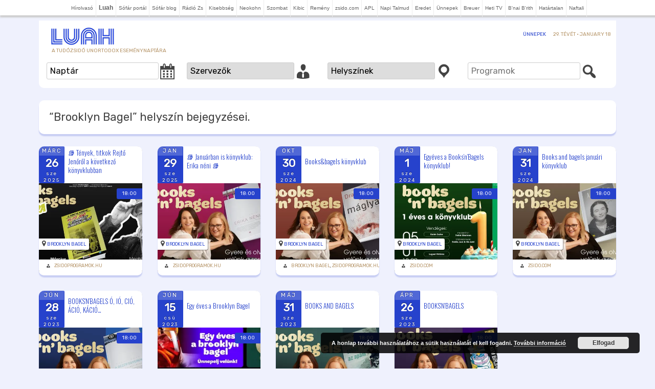

--- FILE ---
content_type: text/html; charset=UTF-8
request_url: https://luah.hu/venue/brooklyn-bagel/
body_size: 91578
content:
<!DOCTYPE html>
<html lang="hu">
<head>
<meta charset="UTF-8" />
<meta name="viewport" content="width=device-width" />
<title>&#8220;Brooklyn Bagel&#8221; helyszín bejegyzései.</title>
<link rel="profile" href="http://gmpg.org/xfn/11" />
<link rel="pingback" href="https://luah.hu/xmlrpc.php" />
<style id="jetpack-boost-critical-css">/* Critical CSS Key: archive_tribe_events */
@media all{body{border:0;outline:0;margin:0}a{outline:0;text-decoration:none}}@media all{@charset "UTF-8";ul{box-sizing:border-box}html :where(img[class*=wp-image-]){height:auto;max-width:100%}}@media all{@font-face{font-family:dashicons;font-weight:400;font-style:normal}.dashicons{font-family:dashicons;display:inline-block;line-height:1;font-weight:400;font-style:normal;speak:never;text-decoration:inherit;text-transform:none;text-rendering:auto;-webkit-font-smoothing:antialiased;-moz-osx-font-smoothing:grayscale;width:20px;height:20px;font-size:20px;vertical-align:top;text-align:center}.dashicons-businessman:before{content:"\f338"}.dashicons-calendar-alt:before{content:"\f508"}.dashicons-location:before{content:"\f230"}.dashicons-search:before{content:"\f179"}}@media all{@import "../twentytwelve/style.css";@import 'https://fonts.googleapis.com/css?family=Rubik&subset=latin-ext';body,body .site,body.custom-background{font-family:rubik;background-color:#eff1fd;margin-top:0}body .site{box-shadow:none}a{outline:0;color:#2642cc}.sub-navigation li.menu-item,h2.site-description{font-weight:400;color:#b59467}@media screen and (min-width:600px){.site-content{width:63.104166667%}}.site{margin:0 auto;max-width:80.5714rem;border:0}.site-header{padding:12px 0;padding:.85rem 0;background-color:#fff}.site-header h2,.site-header li{text-transform:uppercase;font-size:10px;line-height:11px}.site-header img{width:130px}.site-header .logo{padding-left:20px;float:left;width:130px}h2.site-description{padding-left:5px}a{text-decoration:none}.entry-content,.entry-content a{color:#444}.site-content{border:0}.site-content article{margin-bottom:0;padding-bottom:0;border:0}body.full-width header.entry-header{padding:10px;box-shadow:0 4px 2px rgba(38,66,204,.2);border-radius:10px;background:#fff}@media screen and (min-width:600px){body.full-width header.entry-header{padding:20px}}}@media all{@media screen and (min-width:600px){#masthead{position:relative}#sub-navigation{padding:8px 10px;position:absolute;right:0}.sub-navigation li{display:inline;border-bottom:0;vertical-align:middle;margin:0 0 0 10px;margin:0 0 0 .75rem}.sub-navigation li:last-child{margin-right:0}.sub-navigation li.menu-item a{line-height:1.42857143}}}@media all{@charset "UTF-8";}@media all{@font-face{font-family:FontAwesome;font-weight:400;font-style:normal}.fa{display:inline-block;font:normal normal normal 14px/1 FontAwesome;font-size:inherit;text-rendering:auto;-webkit-font-smoothing:antialiased;-moz-osx-font-smoothing:grayscale}.fa-tag:before{content:"\f02b"}.fa-map-marker:before{content:"\f041"}}</style><meta name='robots' content='index, follow, max-image-preview:large, max-snippet:-1, max-video-preview:-1' />

	<!-- This site is optimized with the Yoast SEO plugin v26.7 - https://yoast.com/wordpress/plugins/seo/ -->
	<link rel="canonical" href="https://luah.hu/venue/brooklyn-bagel/" />
	<meta property="og:locale" content="hu_HU" />
	<meta property="og:type" content="article" />
	<meta property="og:title" content="Brooklyn Bagel Archívum - Luah" />
	<meta property="og:url" content="https://luah.hu/venue/brooklyn-bagel/" />
	<meta property="og:site_name" content="Luah" />
	<meta name="twitter:card" content="summary_large_image" />
	<script type="application/ld+json" class="yoast-schema-graph">{"@context":"https://schema.org","@graph":[{"@type":"CollectionPage","@id":"https://luah.hu/venue/brooklyn-bagel/","url":"https://luah.hu/venue/brooklyn-bagel/","name":"Brooklyn Bagel Archívum - Luah","isPartOf":{"@id":"https://luah.hu/#website"},"primaryImageOfPage":{"@id":"https://luah.hu/venue/brooklyn-bagel/#primaryimage"},"image":{"@id":"https://luah.hu/venue/brooklyn-bagel/#primaryimage"},"thumbnailUrl":"https://i0.wp.com/luah.hu/files/2025/03/480836269_1080479440791676_1705505794309290458_n.jpg?fit=960%2C540&ssl=1","breadcrumb":{"@id":"https://luah.hu/venue/brooklyn-bagel/#breadcrumb"},"inLanguage":"hu"},{"@type":"ImageObject","inLanguage":"hu","@id":"https://luah.hu/venue/brooklyn-bagel/#primaryimage","url":"https://i0.wp.com/luah.hu/files/2025/03/480836269_1080479440791676_1705505794309290458_n.jpg?fit=960%2C540&ssl=1","contentUrl":"https://i0.wp.com/luah.hu/files/2025/03/480836269_1080479440791676_1705505794309290458_n.jpg?fit=960%2C540&ssl=1","width":960,"height":540},{"@type":"BreadcrumbList","@id":"https://luah.hu/venue/brooklyn-bagel/#breadcrumb","itemListElement":[{"@type":"ListItem","position":1,"name":"Kezdőlap","item":"https://luah.hu/"},{"@type":"ListItem","position":2,"name":"Brooklyn Bagel"}]},{"@type":"WebSite","@id":"https://luah.hu/#website","url":"https://luah.hu/","name":"Luah","description":"A Tudózsidó unortodox eseménynaptára","publisher":{"@id":"https://luah.hu/#organization"},"potentialAction":[{"@type":"SearchAction","target":{"@type":"EntryPoint","urlTemplate":"https://luah.hu/?s={search_term_string}"},"query-input":{"@type":"PropertyValueSpecification","valueRequired":true,"valueName":"search_term_string"}}],"inLanguage":"hu"},{"@type":"Organization","@id":"https://luah.hu/#organization","name":"Luah","url":"https://luah.hu/","logo":{"@type":"ImageObject","inLanguage":"hu","@id":"https://luah.hu/#/schema/logo/image/","url":"https://i0.wp.com/luah.hu/files/2016/08/cropped-luach.jpg?fit=%2C&ssl=1","contentUrl":"https://i0.wp.com/luah.hu/files/2016/08/cropped-luach.jpg?fit=%2C&ssl=1","caption":"Luah"},"image":{"@id":"https://luah.hu/#/schema/logo/image/"}}]}</script>
	<!-- / Yoast SEO plugin. -->


<link rel='dns-prefetch' href='//cdnjs.cloudflare.com' />
<link rel='dns-prefetch' href='//ajax.googleapis.com' />
<link rel='dns-prefetch' href='//cdn.jsdelivr.net' />
<link rel='dns-prefetch' href='//stats.wp.com' />
<link rel='dns-prefetch' href='//maxcdn.bootstrapcdn.com' />
<link rel='dns-prefetch' href='//fonts.googleapis.com' />
<link rel='preconnect' href='//i0.wp.com' />
<link rel="alternate" type="application/rss+xml" title="Luah &raquo; hírcsatorna" href="https://luah.hu/feed/" />
<link rel="alternate" type="text/calendar" title="Luah &raquo; iCal hírfolyam" href="https://luah.hu/events/?ical=1" />
<link rel="alternate" type="application/rss+xml" title="Luah &raquo; Brooklyn Bagel Helyszín hírforrás" href="https://luah.hu/venue/brooklyn-bagel/feed/" />
<style id='wp-img-auto-sizes-contain-inline-css' type='text/css'>
img:is([sizes=auto i],[sizes^="auto," i]){contain-intrinsic-size:3000px 1500px}
/*# sourceURL=wp-img-auto-sizes-contain-inline-css */
</style>
<noscript><link rel='stylesheet' id='wp-block-library-css' href='https://luah.hu/wp-includes/css/dist/block-library/style.min.css?ver=6.9' type='text/css' media='all' />
</noscript><link data-media="all" onload="this.media=this.dataset.media; delete this.dataset.media; this.removeAttribute( &apos;onload&apos; );" rel='stylesheet' id='wp-block-library-css' href='https://luah.hu/wp-includes/css/dist/block-library/style.min.css?ver=6.9' type='text/css' media="not all" />
<style id='classic-theme-styles-inline-css' type='text/css'>
/*! This file is auto-generated */
.wp-block-button__link{color:#fff;background-color:#32373c;border-radius:9999px;box-shadow:none;text-decoration:none;padding:calc(.667em + 2px) calc(1.333em + 2px);font-size:1.125em}.wp-block-file__button{background:#32373c;color:#fff;text-decoration:none}
/*# sourceURL=/wp-includes/css/classic-themes.min.css */
</style>
<noscript><link rel='stylesheet' id='dashicons-css' href='https://luah.hu/wp-includes/css/dashicons.min.css?ver=6.9' type='text/css' media='all' />
</noscript><link data-media="all" onload="this.media=this.dataset.media; delete this.dataset.media; this.removeAttribute( &apos;onload&apos; );" rel='stylesheet' id='dashicons-css' href='https://luah.hu/wp-includes/css/dashicons.min.css?ver=6.9' type='text/css' media="not all" />
<noscript><link rel='stylesheet' id='load-fa-css' href='https://maxcdn.bootstrapcdn.com/font-awesome/4.7.0/css/font-awesome.min.css?ver=6.9' type='text/css' media='all' />
</noscript><link data-media="all" onload="this.media=this.dataset.media; delete this.dataset.media; this.removeAttribute( &apos;onload&apos; );" rel='stylesheet' id='load-fa-css' href='https://maxcdn.bootstrapcdn.com/font-awesome/4.7.0/css/font-awesome.min.css?ver=6.9' type='text/css' media="not all" />
<noscript><link rel='stylesheet' id='twentytwelve-fonts-css' href='https://luah.hu/wp-content/themes/twentytwelve/fonts/font-open-sans.css?ver=20230328' type='text/css' media='all' />
</noscript><link data-media="all" onload="this.media=this.dataset.media; delete this.dataset.media; this.removeAttribute( &apos;onload&apos; );" rel='stylesheet' id='twentytwelve-fonts-css' href='https://luah.hu/wp-content/themes/twentytwelve/fonts/font-open-sans.css?ver=20230328' type='text/css' media="not all" />
<noscript><link rel='stylesheet' id='twentytwelve-style-css' href='https://luah.hu/wp-content/themes/luach/style.css?ver=1582636972' type='text/css' media='all' />
</noscript><link data-media="all" onload="this.media=this.dataset.media; delete this.dataset.media; this.removeAttribute( &apos;onload&apos; );" rel='stylesheet' id='twentytwelve-style-css' href='https://luah.hu/wp-content/themes/luach/style.css?ver=1582636972' type='text/css' media="not all" />
<noscript><link rel='stylesheet' id='twentytwelve-block-style-css' href='https://luah.hu/wp-content/themes/twentytwelve/css/blocks.css?ver=20251031' type='text/css' media='all' />
</noscript><link data-media="all" onload="this.media=this.dataset.media; delete this.dataset.media; this.removeAttribute( &apos;onload&apos; );" rel='stylesheet' id='twentytwelve-block-style-css' href='https://luah.hu/wp-content/themes/twentytwelve/css/blocks.css?ver=20251031' type='text/css' media="not all" />
<noscript><link rel='stylesheet' id='wp-pagenavi-css' href='https://luah.hu/wp-content/plugins/wp-pagenavi/pagenavi-css.css?ver=2.70' type='text/css' media='all' />
</noscript><link data-media="all" onload="this.media=this.dataset.media; delete this.dataset.media; this.removeAttribute( &apos;onload&apos; );" rel='stylesheet' id='wp-pagenavi-css' href='https://luah.hu/wp-content/plugins/wp-pagenavi/pagenavi-css.css?ver=2.70' type='text/css' media="not all" />
<noscript><link rel='stylesheet' id='jquery-ui-css-css' href='https://ajax.googleapis.com/ajax/libs/jqueryui/1.12.1/themes/cupertino/jquery-ui.css?ver=1.12.1' type='text/css' media='' />
</noscript><link onload="this.media=this.dataset.media; delete this.dataset.media; this.removeAttribute( &apos;onload&apos; );" rel='stylesheet' id='jquery-ui-css-css' href='https://ajax.googleapis.com/ajax/libs/jqueryui/1.12.1/themes/cupertino/jquery-ui.css?ver=1.12.1' type='text/css' media="not all" />
<noscript><link rel='stylesheet' id='navigation-css' href='https://luah.hu/wp-content/themes/luach/lib/navigation.css?ver=1506785120' type='text/css' media='all' />
</noscript><link data-media="all" onload="this.media=this.dataset.media; delete this.dataset.media; this.removeAttribute( &apos;onload&apos; );" rel='stylesheet' id='navigation-css' href='https://luah.hu/wp-content/themes/luach/lib/navigation.css?ver=1506785120' type='text/css' media="not all" />
<noscript><link rel='stylesheet' id='sponsorbox-css' href='https://luah.hu/wp-content/themes/luach/lib/sponsorbox.css?ver=1515318664' type='text/css' media='all' />
</noscript><link data-media="all" onload="this.media=this.dataset.media; delete this.dataset.media; this.removeAttribute( &apos;onload&apos; );" rel='stylesheet' id='sponsorbox-css' href='https://luah.hu/wp-content/themes/luach/lib/sponsorbox.css?ver=1515318664' type='text/css' media="not all" />
<noscript><link rel='stylesheet' id='style-css' href='https://luah.hu/wp-content/themes/luach/lib/style.css?ver=1494203512' type='text/css' media='all' />
</noscript><link data-media="all" onload="this.media=this.dataset.media; delete this.dataset.media; this.removeAttribute( &apos;onload&apos; );" rel='stylesheet' id='style-css' href='https://luah.hu/wp-content/themes/luach/lib/style.css?ver=1494203512' type='text/css' media="not all" />
<noscript><link rel='stylesheet' id='roboto-css' href='https://fonts.googleapis.com/css?family=Roboto%3A400%2C700&#038;ver=6.9' type='text/css' media='all' />
</noscript><link data-media="all" onload="this.media=this.dataset.media; delete this.dataset.media; this.removeAttribute( &apos;onload&apos; );" rel='stylesheet' id='roboto-css' href='https://fonts.googleapis.com/css?family=Roboto%3A400%2C700&#038;ver=6.9' type='text/css' media="not all" />
<script type="text/javascript" src="https://luah.hu/wp-includes/js/jquery/jquery.min.js?ver=3.7.1" id="jquery-core-js"></script>
<script type="text/javascript" src="https://luah.hu/wp-includes/js/jquery/jquery-migrate.min.js?ver=3.4.1" id="jquery-migrate-js"></script>
<script type="text/javascript" src="https://luah.hu/wp-content/themes/twentytwelve/js/navigation.js?ver=20250303" id="twentytwelve-navigation-js" defer="defer" data-wp-strategy="defer"></script>
<script type="text/javascript" src="https://cdnjs.cloudflare.com/ajax/libs/jquery.cycle2/2.1.6/jquery.cycle2.min.js?ver=2.1.6" id="cycleSlider-js"></script>
<script type="text/javascript" src="https://cdnjs.cloudflare.com/ajax/libs/jquery.cycle2/2.1.6/jquery.cycle2.scrollVert.min.js?ver=2.1.6" id="cycleSlider-scrollVert-js"></script>
<script type="text/javascript" src="https://cdnjs.cloudflare.com/ajax/libs/jquery.cycle2/2.1.6/jquery.cycle2.flip.min.js?ver=2.1.6" id="cycleSlider-flip-js"></script>
<script type="text/javascript" src="https://cdnjs.cloudflare.com/ajax/libs/jquery.cycle2/2.1.6/jquery.cycle2.swipe.min.js?ver=2.1.6" id="cycleSlider-swipe-js"></script>
<script type="text/javascript" src="https://ajax.googleapis.com/ajax/libs/jqueryui/1.12.1/jquery-ui.min.js" id="jquery-ui-js"></script>
<script type="text/javascript" src="https://ajax.googleapis.com/ajax/libs/jqueryui/1.11.1/i18n/jquery-ui-i18n.min.js" id="jquery-ui-i18-js"></script>
<link rel="https://api.w.org/" href="https://luah.hu/wp-json/" /><style>
	#hiddendiv {
		min-height:12px!important; /* autohide adminbar */
	}
</style><style>blockquote.wp-embedded-content {display:none;}</style><style id="rpm-css" type="text/css">
ul.rpm[class*=skin-], ul.rpm[class*=skin-] > li {
list-style: none;
margin:0;
padding:0;
}
ul.rpm[class*=skin-], ul.rpm[class*=skin-] > li, ul.rpm[class*=skin-] > li div {
box-sizing: border-box;
}
.rpm-thumbnail {
overflow:hidden;
}
.rpm-thumbnail img {
position:relative;
}
.rpm-thumbnail img:before {
content: '';
width: 100%;
height: 100%;
position: absolute;
top: 50%;
left: 0;
transform: translateY(-50%);
background-image: url(https://luah.hu/files/boxyDefault.jpeg);
background-size: cover;
background-position: center;
}
/* horizontal layout css */
ul.rpm.skin-horizontal > li {
background:none;
width: 100%;
}
ul.rpm.skin-horizontal > li:not(:last-of-type) {
border-bottom: 1px solid #C3C1C1;
}
ul.rpm.skin-horizontal > li .rpm-title {
padding: 10px 0;
}
ul.rpm.skin-horizontal > li .rpm-thumbnail,
ul.rpm.skin-horizontal > li .rpm-excerpt {
display:none;
}
ul.rpm.skin-horizontal > li .rpm-thumbnail img {
height:100%;
min-height:100%;
width: 100%;
max-width:none;
min-width:100%;
object-fit: cover;
}
ul.rpm.skin-horizontal > li:hover {
background-color: #f42433;
}
ul.rpm.skin-horizontal > li:hover .rpm-title, ul.rpm.skin-horizontal > li:hover .rpm-title a {
color: #fff;
}
/* flex layout css */
ul.recent-posts.skin-thumbs:not(.columns-single) {
display: grid;
grid-template-columns: repeat(auto-fit, minmax(100%, 1fr));
grid-gap: 0;
}
/* the brick */
ul.recent-posts.skin-thumbs > li {
width:100%;
}
ul.recent-posts.skin-thumbs > li .rpm-thumbnail {
width:100%;
line-height:0;
}
ul.recent-posts.skin-thumbs > li .rpm-thumbnail img {
width:100%;
height:100%;
min-height:100%;
max-height:100%;
min-width:100%;
max-width:100%;
object-fit: cover;
}
ul.recent-posts.skin-thumbs > li .rpm-excerpt, ul.recent-posts.skin-thumbs > li .rpm-date, ul.recent-posts.skin-thumbs > li .rpm-terms {
margin-top:.5em;
}
.widget:not(.rpm-show) > .layout-cycler {
display:none!important;
}
.widget.rpm-show ul.rpm.skin-thumbs.layout-cycler:not(.columns-single) {
display:grid!important;
}
.layout-cycler .cycle-prev, .layout-cycler .cycle-next, .layout-cycler .cycle-pager { 
display:none;
}
.layout-cycler:hover .cycle-prev, .layout-cycler:hover .cycle-next, .layout-cycler:hover .cycle-pager { 
display:block;
cursor: pointer; 
z-index: 800; 
}
.layout-cycler:hover .cycle-prev, .layout-cycler:hover .cycle-next { 
position: absolute;
top: calc((100% - 62px) / 2);
background-color:rgba(0, 0, 0, 0.3);
filter: progid:DXImageTransform.Microsoft.gradient(GradientType=0,startColorstr='#99000000', endColorstr='#99000000');
-ms-filter: "progid:DXImageTransform.Microsoft.gradient(GradientType=0,startColorstr='#99000000', endColorstr='#99000000')";
border-top: 1px solid #777;
border-bottom: 1px solid #777;
}
.layout-cycler .cycle-prev {
border-right: 1px solid #777;
border-radius: 0 4px 4px 0;
padding: 20px 20px 20px 17px;
left: 0;
}
.layout-cycler .cycle-next {
border-left: 1px solid #777;
border-radius: 4px 0 0 4px;
padding: 20px 17px 20px 20px;
right: 0;
}
.layout-cycler .cycle-prevIcon, .layout-cycler .cycle-nextIcon {
border-color:transparent #fff transparent;
border-style: solid;
display: block;
}
.layout-cycler .cycle-prevIcon {
border-width: 10px 10px 10px 0;
}
.layout-cycler .cycle-nextIcon {
border-width: 10px 0 10px 10px;
}
.layout-cycler:hover .cycle-pager {
position: absolute; 
top: 10px; 
width: 100%; 
height: 10px; 
text-align: center; 
/* width: 100%; z-index: 800; position: absolute; top: 10px; overflow: hidden*/;
}
.layout-cycler .cycle-pager span { 
font-family: arial; font-size: 50px; width: 16px; height: 16px; line-height: 16px; 
display: inline-block; color: #ddd; cursor: pointer; 
}
.layout-cycler .cycle-pager span.cycle-pager-active { 
color: #D69746;
}
.layout-cycler .cycle-pager > * { 
cursor: pointer;
}</style>
<style>img.wp-post-image{object-fit:cover}</style>    <style id="wb-grid-css" type="text/css">
    .widgetbar {
        width:100%;
        padding:0;
        margin:0;
    }
    .widgetbar.layout-grid {
          display: grid;
        gap: 0;
    }
    .widgetbar.layout-flex {
          display:flex;
          flex-wrap: wrap;
        gap: 0;
    }
    
    .widgetbar > .widget {
      margin:0;
      width:100%;
      box-sizing: border-box;
    }
    </style><style id="widget_classes-css"  type="text/css">
@media screen and (min-width: 768px) {
.mobile-only, .hide-on-desktop { display: none!important; }
}
@media screen and (max-width: 767px) {
.hide-on-mobile, .desktop-only { display: none!important; }
}
@media screen and (orientation:landscape) {
.portrait-only, .hide-on-landscape { display: none!important; }
}
@media screen and (orientation:portrait) {
.hide-on-portrait, .landscape-only { display: none!important; }
}
</style><style>
@import 'https://fonts.googleapis.com/css?family=Oswald:300,400,700&subset=latin-ext';
ul.recent-posts.type-sponsor {
    list-style-type: none;
    padding: 0;
    margin: 0;
}
/*
ul.recent-posts > li .ai1ec-event-wrap {
    height: 308px;
    overflow: hidden;
    box-shadow: 0 4px 2px rgba(38, 66, 204, 0.2);
    border-radius: 10px;
    background: white;
}
*/


ul.recent-posts > li div.ai1ec-event-wrap .ai1ec-event-title {
position: relative;
top: 50%;
transform: translateY(-50%); 
/*    padding:5px;*/
}
ul.recent-posts > li div.ai1ec-event-wrap a, ul.recent-posts > li div.ai1ec-event-wrap a:visited {
    outline: none;
    color: #2642CC;
}
ul.recent-posts > li div.ai1ec-event-wrap footer a, ul.recent-posts > li div.ai1ec-event-wrap footer a:visited {
	color: #b59467;
}


 ul.recent-posts > li div.ai1ec-event-wrap .ai1ec-event-title,
 ul.recent-posts > li div.ai1ec-event-wrap .ai1ec-event-title a,
.ai1ec-posterboard-view .ai1ec-event-title a,
.ai1ec-posterboard-view .ai1ec-event-title {
    line-height: 17px;
    color: #2642CC;
    font-weight: 300 !important;
    font-family: 'Oswald', sans-serif;
    font-size: 13px;

   -webkit-hyphens: manual !important;
      -moz-hyphens: manual !important;
       -ms-hyphens: manual !important;
           hyphens: manual !important;
}

/*
.ai1ec-posterboard-view .ai1ec-event-wrap {
    margin: 10px;
}
.ai1ec-posterboard-image-container {
border-radius:5px;
-moz-border-radius:5px;
-webkit-border-radius:5px;
-khtml-border-radius:5px;

box-shadow:0 3px 4px rgba(0,0,0,0.2);
-moz-box-shadow:0 3px 4px rgba(0,0,0,0.2);
-webkit-box-shadow:0 3px 4px rgba(0,0,0,0.2);
border:1px solid rgba(0,0,0,0.2);
}
*/
.ai1ec-calendar-toolbar {
display:none;
}

.ai1ec-posterboard-view .ai1ec-date-block-wrap {
z-index:initial;
}
.recent-posts  {
/*    clear: both;
    margin: 0 auto !important;
    min-height: 27px;*/
/*    padding: 0 0 6px !important;*/
    background-color: rgba(255, 255, 255, 0);
}
ul.recent-posts > li .ai1ec-sas-actions {
    text-align: center;
}
ul.recent-posts > li .ai1ec-sas-actions a.ai1ec-btn {
    float: none;
}
ul.recent-posts > li .ai1ec-sas-action-tickets {
    float: left !important;
    margin-top: 1px;
}
ul.recent-posts > li .ai1ec-date-block-wrap {
    background: #2642CC;
    color: #fff;
    float: left;
    line-height: 18px;
    margin: 0 7px 0 0;
    min-width: 50px;
    position: relative;
    text-align: center;
    text-shadow: 0 -1px 1px rgba(0, 0, 0, 0.5);
    border-radius: 2px;
/*    z-index: 2;*/
}
ul.recent-posts > li .ai1ec-date-block-wrap a {
    color: #fff !important;
}
ul.recent-posts > li .ai1ec-date-block-wrap a:hover {
    color: #fff !important;
}
ul.recent-posts > li .ai1ec-month {
    background: rgba(255, 255, 255, 0.2);
    font-size: 0.8em;
    letter-spacing: 0.2em;
    padding: 0 0.4em;
    text-transform: uppercase;
}
ul.recent-posts > li .ai1ec-day {
    font-size: 1.6em;
    padding: 0.3em 0.2em 0.2em;
    font-weight: bold;
}
ul.recent-posts > li .ai1ec-weekday {
    font-size: 0.7em;
    letter-spacing: 0.2em;
    line-height: 1.4em;
}
ul.recent-posts > li .ai1ec-year {
    font-size: 0.7em;
    letter-spacing: 0.2em;
    line-height: 1.4em;
}
ul.recent-posts > li .ai1ec-end-date-month-divider {
    position: relative;
    bottom: -10px;
    width: 0;
    height: 0;
    border-style: solid;
    border-width: 10px 25px 0 25px;
    border-color: inherit transparent transparent transparent;
    margin-top: 5px;
}
ul.recent-posts > li .ai1ec-end-date {
    background-color: rgba(255, 255, 255, 0.2);
}
ul.recent-posts > li .ai1ec-end-date-divider {
    width: 0;
    height: 0;
    border-style: solid;
    border-width: 10px 25px 0 25px;
    border-color: #2642CC transparent transparent transparent;
    margin-top: 0px;
}
ul.recent-posts > li .ai1ec-month .ai1ec-end-date-divider {
    margin-left: -5px;
    margin-right: -5px;
}
ul.recent-posts > li .ai1ec-buy-tickets {
    clear: right;
    margin: 0 0 9px 5px;
}
ul.recent-posts > li .ai1ec-event-wrap {
    background: #fff;
/*    border: 1px solid #fff; */
    -webkit-box-shadow: 0 1px 3px rgba(0, 0, 0, 0.4);
    box-shadow: 0 1px 3px rgba(0, 0, 0, 0.4);
    margin: 0; /*6px;*/
    padding: 0; /* 7px; */
    position: relative;
}
ul.recent-posts > li .ai1ec-event-wrap.multiday, ul.recent-posts > li .ai1ec-event-wrap.multiday footer {
    background: #FBF2EF;
}
ul.recent-posts > li {
    position: relative;
    font-size: 10pt;
/*    padding: 0 !important;*/
/*    margin: 0 -2px 0 0 !important;
    float: left;
    width: 240px;*/
}
ul.recent-posts > li .post-edit-link {
    background: #fff;
    bottom: 100%;
    -webkit-box-shadow: 0 1px 3px rgba(0, 0, 0, 0.4);
    box-shadow: 0 1px 3px rgba(0, 0, 0, 0.4);
    margin-bottom: -3px;
    padding: 3px 5px;
    position: absolute;
    right: 8px;
    opacity: 0;
    filter: alpha(opacity=0);
    -webkit-transition: opacity 0.1s;
    transition: opacity 0.1s;
    z-index: 2;
}
ul.recent-posts > li:hover {
    opacity: 1;
    filter: alpha(opacity=100);
    z-index: 1;
}
ul.recent-posts > li:hover .post-edit-link {
    opacity: 1;
    filter: alpha(opacity=100);
}
ul.recent-posts > li .ai1ec-event-title-wrap {
/*    margin-bottom: 0.3em;*/
    height:58px;
    overflow:hidden;
}
/*
ul.recent-posts > li .ai1ec-event-title a {
    font-weight: bold !important;
    color: #2642CC;
}
ul.recent-posts > li .ai1ec-event-title:after {
    color: #2642CC;
    margin-top: -1px;
}
*/
ul.recent-posts > li .ai1ec-event-avatar {
    background-color: #fff;
/*    border: 1px solid rgba(0, 0, 0, 0);*/
    -webkit-box-sizing: border-box;
    -moz-box-sizing: border-box;
    box-sizing: border-box;
    clear: both;
    margin: 6.5px 0;
    padding: 8px;
    position: relative;
    width: 100%;
}
ul.recent-posts > li .ai1ec-event-avatar img {
    width: 100%;
}
ul.recent-posts > li .ai1ec-event-time {
    font-weight: bold;
    line-height: 1.428571429;
    margin-top: 6px;
}
ul.recent-posts > li .ai1ec-event-description {
    margin-top: 5px;
}
.recent-posts  footer .dashicons, .recent-posts  footer .dashicons-before:before {
 font-size: inherit;
 line-height: inherit;
}
.recent-posts  footer {
    background: #fff; 
/*    border-top: 1px solid #fff;*/
/*    -webkit-box-shadow: inset 0 1px 0 #ede3d5, inset 0 2px 0 #fff;
    box-shadow: inset 0 1px 0 #ede3d5, inset 0 2px 0 #fff;*/
    font-size: 9px;
    margin: 5px -8px -8px;
    padding: 5px 16px 6px 16px;
    position: relative;
    z-index: 5;
}
.recent-posts  footer a {
    color: #b59467;
    	text-transform: uppercase;

}
.recent-posts  footer > div {
    overflow: hidden;
    white-space: nowrap;
}
.recent-posts  footer > div:hover {
    white-space: normal;
}
/*
.recent-posts  footer:after {
    content: ' ';
    display: block;
    bottom: 0;
    background: #fff;
    background: -moz-linear-gradient(left, rgba(246, 241, 234, 0), #fff);
    background: -ms-linear-gradient(left, rgba(246, 241, 234, 0), #fff);
    background: -webkit-gradient(linear, 0 0, 100% 0, from(rgba(246, 241, 234, 0)), to(#fff));
    background: -webkit-linear-gradient(left, rgba(246, 241, 234, 0), #fff);
    background: -o-linear-gradient(left, rgba(246, 241, 234, 0), #fff);
    background: linear-gradient(left, rgba(246, 241, 234, 0), #fff);
    background-repeat: repeat-x;
    position: absolute;
    top: 2px;
    right: 0;
    width: 30px;
    z-index: 1;
}
.recent-posts  footer:hover:after {
    display: none;
}
*/
.recent-posts  footer.ai1ec-auto-height {
    position: absolute;
    bottom: 8px;
    width: 100%;
}
/*
ul.recent-posts > li .ai1ec-date-block-wrap {
    opacity: 0.75;
    filter: alpha(opacity=75);
    -webkit-transition: 0.1s opacity;
    transition: 0.1s opacity;
}
ul.recent-posts > li .ai1ec-date-block-wrap:hover {
    opacity: 0.9;
    filter: alpha(opacity=90);
}
ul.recent-posts > li .ai1ec-event-wrap {
    opacity: 0.85;
    filter: alpha(opacity=85);
    -webkit-transition: 0.1s opacity;
    transition: 0.1s opacity;
}
ul.recent-posts > li .ai1ec-event-wrap:hover {
    opacity: 1;
    filter: alpha(opacity=100);
}
*/
ul.recent-posts > li .ai1ec-posterboard-time {
    display: none;
}
ul.recent-posts > li .ai1ec-event-wrap:hover .ai1ec-event-location {
    opacity: 1;
    filter: alpha(opacity=100);
}
/*
ul.recent-posts > li .ai1ec-event-title-wrap .ai1ec-event-title {
    min-height: 68px;
}
*/
.recent-posts   footer > div {
    min-height: 15px;
}
ul.recent-posts > li .ai1ec-event-location {
    text-transform: uppercase;
    background-color: #fff !important;
    position: absolute;
    bottom: 50px;
    z-index: 4;
    background: white;
    padding: 3px 6px;
    border-radius: 0 3px 3px 0;
    box-shadow: 1px 1px 1px rgba(0, 0, 0, 0.4);
    border-left: none;
    font-size: 9px;
    -webkit-transition: 0.1s opacity;
    transition: 0.1s opacity;
    max-width: 90%;
    overflow: hidden;
/*    height: 20px;*/
}
ul.recent-posts > li .ai1ec-event-location i {
    font-size: 13px;
    margin-right: 1px;
}
.recent-posts .post-edit-link {
    position: absolute;
    display: block;
    top: 0;
    height: 28px;
    right: 0;
    padding: 5px;
    width: 50px;
    white-space: nowrap;
}
ul.recent-posts > li .ai1ec-event-time {
    display: none;
}
ul.recent-posts > li:hover .ai1ec-posterboard-image-container .ai1ec-posterboard-image {
    opacity: .3;
    filter: alpha(opacity=30);
    -webkit-filter: blur(5px);
    filter: blur(5px);
}
ul.recent-posts > li:hover .ai1ec-posterboard-image-container .ai1ec-event-description {
    opacity: 1;
    filter: alpha(opacity=100);
    pointer-events: none;
}
ul.recent-posts > li:hover .ai1ec-posterboard-image-container .ai1ec-posterboard-time {
    pointer-events: none;
}
ul.recent-posts > li .ai1ec-date {
    display: inline-block;
    min-width: 48px;
	vertical-align: top;
}
ul.recent-posts > li .ai1ec-end-date {
    margin-left: -3px;
}
ul.recent-posts > li .ai1ec-end-date-divider {
    display: inline-block;
    position: absolute;
    top: 50%;
    border-width: 36px 0 28px 3px;
    margin-top: -33px;
    margin-left: -3px;
    border-color: transparent transparent transparent #2642CC;
}
ul.recent-posts > li .ai1ec-end-date-divider-small {
    border-width: 0px 2px 18px 0px;
    margin-top: -33px;
    margin-left: -4px;
    border-color: transparent transparent rgba(255, 255, 255, 0.2) transparent;
}

ul.recent-posts > li .ai1ec-posterboard-image-container {
    position: relative;
    overflow: hidden;
    border:0;
    height: 0;
    padding-bottom: 100%;
    width:100%;
}
ul.recent-posts > li .ai1ec-posterboard-image-container .ai1ec-posterboard-image {
    background-size: cover;
    background-position: 50% calc(50% - 10px);
    background-repeat: no-repeat;
position:absolute;
left:0;right:0;top:0;bottom:20px;
    -webkit-transition: 0.1s all;
    transition: 0.1s all;
}
/*
@media screen and (max-width: 767px) {
 ul.recent-posts > li .ai1ec-posterboard-image-container .ai1ec-posterboard-image {
        height: 188px;
    }
}
*/
ul.recent-posts > li .ai1ec-posterboard-image-container .ai1ec-posterboard-time {
    background: #2642CC;
    color: #fff;
    width: 50px;
    -webkit-transition: 0.1s all;
    transition: 0.1s all;
    opacity: 1;
    filter: alpha(opacity=100);
    text-align: center;
    padding: 2px 0;
    float: right;
    display: inline-block;
    border-top-left-radius: 3px;
    border-bottom-left-radius: 3px;
    position: absolute;
    top: 10px;
    right:0;
    font-size: 10px;
    z-index: 2;
}
ul.recent-posts > li .ai1ec-posterboard-image-container .ai1ec-event-description {
    position: absolute;
    top: 0;
    padding: 8px;
    opacity: 0;
    -webkit-transition: 0.1s opacity;
    transition: 0.1s opacity;
    z-index: 3;
}
ul.recent-posts > li .ai1ec-sas-actions {
    text-align: left;
    position: relative;
    top: -183px;
    left: 7px;
    margin-bottom: 8px;
}
ul.recent-posts > li .ai1ec-posterboard-no-footer .ai1ec-event-wrap {
    height: 280px;
}
ul.recent-posts > li .ai1ec-posterboard-no-footer .ai1ec-no-footer-padding {
    height: 7px;
    width: 100%;
    background-color: #fff !important;
    position: absolute;
    top: 271px;
    z-index: 10;
}
</style>
<style>
            .recent-posts-data {
                display:none!important;
				background-color:transparent;
            }
                </style><meta name="tec-api-version" content="v1"><meta name="tec-api-origin" content="https://luah.hu"><link rel="alternate" href="https://luah.hu/wp-json/tribe/events/v1/" />	<style>img#wpstats{display:none}</style>
		<style>
		.grunion-field-label > span {
		/*	margin-left: 1px !important;*/
				font-weight: inherit !important;
				visibility: hidden !important;
			}
		.grunion-field-label > span::before {
			content: "*" !important;
			visibility: visible !important;
				vertical-align: super;
				color: red;
		}
		.contact-form .pushbutton-wide {
			text-indent: -9999px;
			line-height: 0;
		}
		
		.contact-form .pushbutton-wide::after {
			content: "Küldés";
			text-indent: 0;
			display: block;
			line-height: initial;
		}
		
		</style>  	<style>
  	.leaflet-pane img, .entry-content p .leaflet-pane img{
    	border: 0;
    	box-shadow: none;
	}
	.leaflet-map {
    box-shadow: 0 4px 2px rgba(38, 66, 204, 0.2);
    border-radius: 10px;	}
  	</style>

<style type="text/css" id="custom-background-css">
body.custom-background { background-color: #eff1fd; }
</style>
	<style>
  caption.ui-datepicker-header {text-align:center;}
  div.multicalendar {z-index: 99999;}


/* https://cdn.rawgit.com/dwachss/flexcal/master/flexcal.css original has insecure http import url */
/* allow using an icon font instead of the images from jQuery UI */
@import url("https://maxcdn.bootstrapcdn.com/font-awesome/4.3.0/css/font-awesome.min.css");
.fontawesome .ui-icon{
	background-image:none !important;
	text-indent: 0 !important;
	margin-top: -0.5em !important;
}
.fontawesome .ui-icon span {
	text-indent: -99999px; /* move text for icon replacement */
}
button.fa:before {
	font-family: FontAwesome !important;
}
.fa-text:before {
	padding: 0 0.2em; /* some space around the icon */
}
.ui-flexcal {
	z-index: 0; /* establish a stacking context */
	padding: 0.2em !important;
}
.ui-flexcal-container {
	position: relative;
	overflow: hidden;
	transition-property: height, width; /* resize gradually */
	transition-duration: 0.2s;
}
.ui-flexcal-pane {
	position: absolute;
	left: 0em; /* IE seems to require this, as its left: auto centers it */
}
.ui-flexcal .ui-tabs-nav {
	margin-bottom: 0.2em !important;
}
.ui-flexcal .ui-tabs-nav li a {
	padding: 0.1em 1em !important; /* tabs should be smaller */
}
.ui-flexcal .ui-tabs-selected a:hover { /* any other stylesheet that styles a's needs to be overridden */
	border: none !important;
	color: inherit !important;
}
.ui-flexcal table {
	width: auto !important;
	table-layout: fixed;
	position: absolute; /* for accurate width measurements */
	left: 0;
}
.ui-flexcal th {
	padding: 0.1em 0.3em !important;
	box-sizing: border-box; /* makes calculating widths easier */
}
.ui-flexcal th span {
	display: inline-block;
	min-width: 1.8em; /* td's themselves do not respect widths */
}
.ui-flexcal {
	width: auto !important;
	display: block !important; /* the 1.9 UI has a display: none; we don't want that */
}
.ui-flexcal td a.ui-state-disabled {
	border: 1px solid transparent; /* to keep the boxes the same size as the active ones */
}
.ui-flexcal caption.ui-datepicker-header {
	line-height: 1.52em; /* to align with the prev/next buttons */
}
.ui-flexcal .ui-datepicker-buttonpane {
	margin: 0.2em 0 0 0 !important;
	padding: 0.2em 0 0 ! important;
}
.ui-flexcal .ui-datepicker-buttonpane:empty {
	margin: 0;
	border: none;
}
.ui-flexcal .ui-datepicker-buttonpane button {
	margin: 0 0.1em;
	line-height: 1;
}
.ui-flexcal .go {
	z-index: 1;
	font-size: 0.90em;
}
.ui-flexcal .go.ui-state-hover {
	top: 1px;
}
.ui-flexcal .go.ui-state-hover.ui-datepicker-prev {
	left: 1px;
}
.ui-flexcal .go.ui-state-hover.ui-datepicker-next {
	right: 1px;
}
.ui-flexcal .ui-state-hover {
	cursor: pointer;
}
/* for rtl calendars, have to reverse the prev/next buttons */
.ui-flexcal [dir=rtl]  .ui-datepicker-next {
	left: 2px;
	right: auto;
	transform: scaleX(-1);
}
.ui-flexcal [dir=rtl]  .ui-datepicker-prev {
	right: 2px;
	left: auto;
	transform: scaleX(-1);
}
.ui-flexcal [dir=rtl] .go.ui-state-hover.ui-datepicker-prev {
	right: 1px;
	left: auto;
}
.ui-flexcal [dir=rtl] .go.ui-state-hover.ui-datepicker-next {
	left: 1px;
	right: auto;
}
/* end of https://cdn.rawgit.com/dwachss/flexcal/master/flexcal.css */
</style><link rel="icon" href="https://i0.wp.com/luah.hu/files/2017/09/cropped-170111_luah_rgb-02-1.jpg?fit=32%2C32&#038;ssl=1" sizes="32x32" />
<link rel="icon" href="https://i0.wp.com/luah.hu/files/2017/09/cropped-170111_luah_rgb-02-1.jpg?fit=192%2C192&#038;ssl=1" sizes="192x192" />
<link rel="apple-touch-icon" href="https://i0.wp.com/luah.hu/files/2017/09/cropped-170111_luah_rgb-02-1.jpg?fit=180%2C180&#038;ssl=1" />
<meta name="msapplication-TileImage" content="https://i0.wp.com/luah.hu/files/2017/09/cropped-170111_luah_rgb-02-1.jpg?fit=270%2C270&#038;ssl=1" />
		<style type="text/css" id="wp-custom-css">
			.site-header .logo {
    padding-left: 20px;
    float: left;
    width: auto;
}
@media (max-width: 768px) {
	.site {
    padding: 0 10px;
}
}
		</style>
		</head>

<body class="archive tax-tribe_venue_category term-brooklyn-bagel term-4553 custom-background wp-embed-responsive wp-theme-twentytwelve wp-child-theme-luach tribe-no-js full-width custom-font-enabled single-author">
<div id="page" class="hfeed site">
	<header style="" id="masthead" class="site-header" role="banner">
		<div class="logo">
<a href="https://luah.hu/" style="margin:0;padding:0;">
<img src="https://luah.hu/files/2019/07/cropped-170111_luah_rgb-01-130.png">
</a>
		<hgroup>
			<h2 class="site-description">A Tudózsidó unortodox eseménynaptára</h2>
		</hgroup>
</div>
				<nav id="sub-navigation" class="sub-navigation" role="navigation">
			<div class="menu-almenu-container"><ul id="menu-almenu" class="nav-menu"><li id="menu-item-227480" class="menu-item menu-item-type-custom menu-item-object-custom menu-item-227480"><a href="https://luah.hu/tag/unnep/?post_type=tribe_events">Ünnepek</a></li>
<li class="menu-item">29. Tévét &middot;       January 18</li></ul></div>		</nav><!-- #site-navigation -->
		<div style="clear:both"></div>

	</header><!-- #masthead -->

	<div id="main" class="wrapper">
		    <style id="wb-widgetbar-19-css" type="text/css">
    #widgetbar-19 > .widgetbar {
gap: 20px;
}
#widgetbar-19 > .widgetbar.layout-block > .widget:not(:last-of-type) {
margin-bottom: 20px;
}    </style>
    <style id="widgetbar-19-css" type="text/css">#widgetbar-19 {
margin-top:-10px;
/*overflow:visible;*/
}
@media screen and (max-width: 600px) {
#widgetbar-19 {
display:none;
}
}</style><div id="widgetbar-19" class="widget widgetbar-23"><div class="widgetbar columns-single layout-block wb-wrapper" data-title="Main bar wrapper" data-gap="20" data-columns="1" />    <style id="wb-widgetbar-17-css" type="text/css">
    @media screen and (min-width: 1023px) {
#widgetbar-17 > .widgetbar {
grid-template-columns: repeat(auto-fit, minmax(calc(50% - 0px), 1fr))
}
} /* end min-width */    </style>
    <style id="widgetbar-17-css" type="text/css">#widgetbar-17 {
    padding: 15px;
    border-radius: 0 0 10px 10px;
    background: white;
}

#widgetbar-17 .widget img {
width: 30px;
    height: 30px;
border:0;
	-webkit-box-shadow: none;
	-moz-box-shadow: none;
	box-shadow: none;
}
#widgetbar-17 .widget .dashicons {
width: 35px;
    height: 35px;
    font-size: 35px;
   cursor: pointer; cursor: hand;
}
#widgetbar-17 .widget input, #widgetbar-17 .widget select {
    font-size:larger;
    padding:0.4rem;
width:75%;
float:left;
}
#widgetbar-17 .widget select {
     -webkit-appearance: none;
    -moz-appearance : none;
width: 76.5%;
}</style><div id="widgetbar-17" class="widget widgetbar-23"><div class="widgetbar columns-fixed layout-grid wb-wrapper" data-title="search wrapper" data-gap="0" data-columns="2" data-threshold="1023" />    <style id="wb-widgetbar-22-css" type="text/css">
    @media screen and (min-width: 600px) {
#widgetbar-22 > .widgetbar {
grid-template-columns: repeat(auto-fit, minmax(calc(50% - 0px), 1fr))
}
} /* end min-width */    </style>
    <div id="widgetbar-22" class="widget widgetbar-22"><div class="widgetbar columns-fixed layout-grid wb-wrapper" data-title="Search bar left" data-gap="0" data-columns="2" data-threshold="600" /><style id="text-16-css" type="text/css">#text-16 .textwidget .dashicons-calendar-alt:active {
	position:relative;
	top:1px;
}</style><div id="text-16" class="widget text-16">			<div class="textwidget"><input readonly type="text" id="datepicker" value="Naptár">
<span class="dashicons dashicons-calendar-alt" title="Archívum" ></span>
<style>
.ui-datepicker-month, .ui-datepicker-year {cursor: pointer}
</style>
<script>
//jQuery(document).ready(function($) {
  var tribeurl = 'https://luah.hu/esemeny/';
  jQuery("#datepicker").click(function() {
    var self = jQuery(this);
	   self.flexcal({
       position: 'bl',
       calendars: [['hu',{
			   name: 'Magyar',
			   dateFormat: 'yyyy-mm-dd',
			   firstDay: 7,
//			   showMonthAfterYear: false,
			   todayText: 'ma',
			   prevText: 'előző',
			   nextText: 'következő',
			   dayNamesMin: ['V','H','K','Sze','Cs','P','ש']
		   }], 
		   ['jewish', {
			   name:'Héber',
			   todayText: 'ma',
			   prevText: 'előző',
			   nextText: 'következő',
//			   monthNames: ['Niszán', 'Ijjár', 'Sziván', 'Támmuz', 'Áv', 'Elul', 'Tisri', 'Hesván', 'Kiszlév', 'Tévét', 'Svát', 'Ádár', 'Ádár I', 'Ádár II'],
			   monthNames:  ["ניסן","אייר","סיון","תמוז","אב","אלול","תשרי","חשון","כסלו","טבת","שבט","אדר","אדר א׳","אדר ב׳"],
			   dayNamesMin: ['V','H','K','Sze','Cs','P','ש']
		    }]],//, 'he-jewish'],
       class: 'multicalendar',
		   buttons: ['today'],
       duration: 0,
       commit: function(e,d) { 
         self.next('span').replaceWith('<img decoding="async" src="https://luah.hu/wp-admin/images/spinner-2x.gif">');
			   date = self.flexcal('format', d).split('-');
			   url = tribeurl + date[0] + '/' + date[1] + '/' + date[2] + '/';
			   window.location.href = url;
       }
	   }).focus();
  });
  jQuery("span.dashicons-calendar-alt").click(function() {
    jQuery(this).hide().before('<img decoding="async" src="https://luah.hu/wp-admin/images/spinner-2x.gif">');
	  window.location.href = 'https://luah.hu/archivum';
//	  window.location.href = 'https://luah.hu/events/?scope=all';
  });
  jQuery('body').on("click", ".ui-datepicker-month", function() {
    date = jQuery(this).closest('table').find('a.commit.ui-state-default').attr('rel');
    url = tribeurl + date.substr(0,4) + '/' + date.substr(5,2) + '/';
    window.location.href = url;
  });
  jQuery('body').on("click", ".ui-datepicker-year", function() {
    date = jQuery(this).closest('table').find('a.commit.ui-state-default').attr('rel');
    url = tribeurl +  date.substr(0,4) + '/';
    window.location.href = url;
  });
//});
</script>
</div>
		</div><div id="text-22" class="widget text-22"><div class="textwidget"><select  name='tribe_organizer_category' id='tribe_organizer_category' class='postform' >
	<option value='-1' selected='selected'>Szervezők</option>
</select>


<span class="dashicons dashicons-businessman" title="Szervezők"></span>
<script>
jQuery(document).ready(function($) {
	$('#tribe_organizer_category').change(function() {
    	var self = $(this);
self.next('span').replaceWith('<img src="https://luah.hu/wp-admin/images/spinner-2x.gif">');
		parts = window.location.href.split('/');
		url = parts[0] + '//' + parts[2] + '/organizer/' + self.val() + '/';
		window.location.href = url;
	});
jQuery("span.dashicons-businessman").click(function() {
jQuery(this).hide().before('<img src="https://luah.hu/wp-admin/images/spinner-2x.gif">');
	window.location.href = 'https://luah.hu/szervezok/';
});
});
</script></div></div></div></div>    <style id="wb-widgetbar-23-css" type="text/css">
    @media screen and (min-width: 600px) {
#widgetbar-23 > .widgetbar {
grid-template-columns: repeat(auto-fit, minmax(calc(50% - 0px), 1fr))
}
} /* end min-width */    </style>
    <div id="widgetbar-23" class="widget widgetbar-23"><div class="widgetbar columns-fixed layout-grid wb-wrapper" data-title="Search bar right" data-gap="0" data-columns="2" data-threshold="600" /><div id="text-233" class="widget text-233"><div class="textwidget"><select  name='tribe_venue_category' id='tribe_venue_category' class='postform' >
	<option value='-1' selected='selected'>Helyszínek</option>
</select>



<span class="dashicons dashicons-location" title="Helyszínek"></span>
<script>
jQuery(document).ready(function($) {
	$('#tribe_venue_category').change(function() {
    	var self = $(this);
self.next('span').replaceWith('<img src="https://luah.hu/wp-admin/images/spinner-2x.gif">');
		parts = window.location.href.split('/');
		url = parts[0] + '//' + parts[2] + '/venue/' + self.val() + '/';
		window.location.href = url;
	});
jQuery("span.dashicons-location").click(function() {
jQuery(this).hide().before('<img src="https://luah.hu/wp-admin/images/spinner-2x.gif">');
	window.location.href = 'https://luah.hu/helyek/';
});
});
</script></div></div><div id="text-21" class="widget text-21"><div class="textwidget"><form method="GET" action="https://luah.hu">
<input type="text" name="s" value="" placeholder="Programok">
<input type="hidden" name="scope" value="all">
<input type="hidden" name="post_type" value="tribe_events">
<span class="dashicons dashicons-search" onClick="jQuery(this).closest('form').submit();"></span>
</form>
<script>
jQuery("span.dashicons-search").click(function() {
jQuery(this).hide().before('<img src="https://luah.hu/wp-admin/images/spinner-2x.gif">');
});
</script>
</div></div></div></div></div></div><style id="text-245-css" type="text/css">#toggle {
position: absolute;
    top: 0;
    right: 24px;
    right: 1.714285714rem;
z-index:999999;
display:none;
}
#toggle:before {
    content: "\f228";
    display: inline-block;
    float: left;
    font: 400 40px/45px dashicons;
    vertical-align: middle;
    outline: 0;
    margin: 0;
    -webkit-font-smoothing: antialiased;
    -moz-osx-font-smoothing: grayscale;
    height: 44px;
    width: 50px;
    padding: 0;
    border: none;
    text-align: center;
    text-decoration: none;
    -webkit-box-sizing: border-box;
    -moz-box-sizing: border-box;
    box-sizing: border-box;
}
@media screen and (max-width: 600px) {
#toggle {
display:block;
}
}</style><span id="toggle" class="ab-icon"></span>
<script>
var mainbar = jQuery('script').last().closest('.widgetbar');
jQuery('#sub-navigation').clone().attr('id','sub-navigation1').prependTo( mainbar.find('.textwidget').first());
jQuery('head').append('<style>body{position:relative}#sub-navigation1{display:none}@media screen and (max-width: 600px) {#sub-navigation{display:none}}</style>');
jQuery('body').prepend(jQuery('#toggle'));
jQuery('#toggle').click(function() {
mainbar.add(jQuery('#sub-navigation1')).toggle();
});
</script></div></div>
	<div id="primary" class="site-content">
		<div id="content" role="main">

							
	<article id="post--999" class="post--999 page type-page status-publish hentry archive term-brooklyn-bagel">
					<header class="entry-header">
			<h1 class="entry-title"><span>&#8220;Brooklyn Bagel&#8221;</span> helyszín bejegyzései.</h1>
		</header>
			
		<div class="entry-content">
			<style id="rpm-recent-posts-6-css" type="text/css">
#recent-posts-6 ul {
grid-gap: 30px;
}
#recent-posts-6 ul > li {
aspect-ratio: 0.8;
overflow: hidden;
}
@supports not (aspect-ratio: 0.8) { 
#recent-posts-6 ul > li::before {
float: left;
padding-top: 125%;
content: '';
}
#recent-posts-6 ul > li::after {
display: block;
content: '';
clear: both;
}
}
@media screen and (min-width: 600px) {
#recent-posts-6 ul {
grid-template-columns: repeat(auto-fit,minmax( 190px, 1fr));
}
{
min-width: 190px;
}
} /* end min-width */
/* the caption */</style>
<style id="recent-posts-6-css" type="text/css">#recent-posts-6 ul > li {
        overflow: hidden;
        box-shadow: 0 4px 2px rgba(38, 66, 204, 0.2);
        border-radius: 10px;
        background: white;
    position:relative;
    width: 100%;
    display: inline-block;
    }
    
    
#recent-posts-6 ul > li .ai1ec-event-wrap,
#recent-posts-6 ul > li div.sponsorbox {
    position:absolute;
    left:0;right:0;top:0;bottom:0;
    }
    
    
#recent-posts-6 ul > li span-title {
    font-size: 1.2em;
        line-height: normal;
        font-weight:normal;
    margin-bottom:10px;
    }</style><div id="recent-posts-6" class="widget recent-posts-6"><ul class="recent-posts rpm widget-recent-posts skin-thumbs layout-flex columns-fluid" data-title="Loop posterboard" data-gap="30" data-columns="0" data-boxheight="125%" data-threshold="600" data-boxminwidth="190" /><li class="type-tribe_events"> <div class="ai1ec-event-li ai1ec-event-wrap ai1ec-clearfix"> <div class="ai1ec-date-block-wrap"> <div class="ai1ec-date"> <a href="https://luah.hu/esemeny/2025/03/"> <div class="ai1ec-month">márc</div> </a> <a href="https://luah.hu/esemeny/2025/03/26/"> <div class="ai1ec-day">26</div> <div class="ai1ec-weekday">sze</div> </a> <a href="https://luah.hu/esemeny/2025/"> <div class="ai1ec-year">2025</div> </a> </div> </div> <div class="ai1ec-event-title-wrap ai1ec-clearfix"> <div class="ai1ec-event-title" title="📚 Tények, titkok Rejtő Jenőről a következő könyvklubban"> <div> <a class="ai1ec-load-event" href="https://luah.hu/esemeny/%f0%9f%93%9a-tenyek-titkok-rejto-jenorol-a-kovetkezo-konyvklubban/" >📚 Tények, titkok Rejtő Jenőről a következő könyvklubban</a> </div> </div> </div> <div class="ai1ec-posterboard-image-container"> <a class="ai1ec-load-event" href="https://luah.hu/esemeny/%f0%9f%93%9a-tenyek-titkok-rejto-jenorol-a-kovetkezo-konyvklubban/"> <div class="ai1ec-posterboard-image" style="background-image: url('https://i0.wp.com/luah.hu/files/2025/03/480836269_1080479440791676_1705505794309290458_n.jpg?fit=625%2C352&amp;ssl=1');"></div> </a> <div class="ai1ec-posterboard-time">18:00</div> <div class="ai1ec-event-description"> 120 éve született Rejtő Jenő, a magyar szórakoztató irodalom egyik legnépszerűbb képviselője. </div> </div> <span class="ai1ec-event-location"> <i class="fa fa-map-marker"></i> <a href="https://luah.hu/venue/brooklyn-bagel/" rel="tag">Brooklyn Bagel</a> </span> <footer class="ai1ec-auto-height"> <div> <span class="ai1ec-categories"> <span class="dashicons dashicons-businessman" title="Szervezők"></span> <a href="https://luah.hu/organizer/zsidoprogramok-hu/" rel="tag">zsidoprogramok.hu</a> </span> </div> </footer> </div> <div class="recent-posts-data" data-id="280363"></div></li><li class="type-tribe_events"> <div class="ai1ec-event-li ai1ec-event-wrap ai1ec-clearfix"> <div class="ai1ec-date-block-wrap"> <div class="ai1ec-date"> <a href="https://luah.hu/esemeny/2025/01/"> <div class="ai1ec-month">jan</div> </a> <a href="https://luah.hu/esemeny/2025/01/29/"> <div class="ai1ec-day">29</div> <div class="ai1ec-weekday">sze</div> </a> <a href="https://luah.hu/esemeny/2025/"> <div class="ai1ec-year">2025</div> </a> </div> </div> <div class="ai1ec-event-title-wrap ai1ec-clearfix"> <div class="ai1ec-event-title" title="📚 Januárban is könyvklub: Erika néni 📚"> <div> <a class="ai1ec-load-event" href="https://luah.hu/esemeny/%f0%9f%93%9a-januarban-is-konyvklub-erika-neni-%f0%9f%93%9a/" >📚 Januárban is könyvklub: Erika néni 📚</a> </div> </div> </div> <div class="ai1ec-posterboard-image-container"> <a class="ai1ec-load-event" href="https://luah.hu/esemeny/%f0%9f%93%9a-januarban-is-konyvklub-erika-neni-%f0%9f%93%9a/"> <div class="ai1ec-posterboard-image" style="background-image: url('https://i0.wp.com/luah.hu/files/2025/01/473690053_1041017331404554_5365958654571233520_n.jpg?fit=625%2C352&amp;ssl=1');"></div> </a> <div class="ai1ec-posterboard-time">18:00</div> <div class="ai1ec-event-description"> Akikkel közösen köszöntöttük fel könyvklubunkat – azaz önmagunkat, a tagokat? – első összeülésünk 1. évfordulóján, azok személyesen is megismerkedhettek egyik vitathatatlan kedvencünkkel, az íróval, Rényi Ádámmal. Ádámnak máris itt a következő kötete, benne legújabb novelláival, vagy ahogy Ő... </div> </div> <span class="ai1ec-event-location"> <i class="fa fa-map-marker"></i> <a href="https://luah.hu/venue/brooklyn-bagel/" rel="tag">Brooklyn Bagel</a> </span> <footer class="ai1ec-auto-height"> <div> <span class="ai1ec-categories"> <span class="dashicons dashicons-businessman" title="Szervezők"></span> <a href="https://luah.hu/organizer/zsidoprogramok-hu/" rel="tag">zsidoprogramok.hu</a> </span> </div> </footer> </div> <div class="recent-posts-data" data-id="280026"></div></li><li class="type-tribe_events"> <div class="ai1ec-event-li ai1ec-event-wrap ai1ec-clearfix"> <div class="ai1ec-date-block-wrap"> <div class="ai1ec-date"> <a href="https://luah.hu/esemeny/2024/10/"> <div class="ai1ec-month">okt</div> </a> <a href="https://luah.hu/esemeny/2024/10/30/"> <div class="ai1ec-day">30</div> <div class="ai1ec-weekday">sze</div> </a> <a href="https://luah.hu/esemeny/2024/"> <div class="ai1ec-year">2024</div> </a> </div> </div> <div class="ai1ec-event-title-wrap ai1ec-clearfix"> <div class="ai1ec-event-title" title="Books&#038;bagels könyvklub"> <div> <a class="ai1ec-load-event" href="https://luah.hu/esemeny/booksbagels-konyvklub/" >Books&bagels könyvklub</a> </div> </div> </div> <div class="ai1ec-posterboard-image-container"> <a class="ai1ec-load-event" href="https://luah.hu/esemeny/booksbagels-konyvklub/"> <div class="ai1ec-posterboard-image" style="background-image: url('https://i0.wp.com/luah.hu/files/2024/10/464138117_972671508239137_2567952025131844452_n.jpg?fit=625%2C352&amp;ssl=1');"></div> </a> <div class="ai1ec-posterboard-time">18:00</div> <div class="ai1ec-event-description"> Dragomán György: Máglya c. könyvét olvassuk 📚 Tartjuk magunkat a jól bevált tradíciónkhoz és tarsolyunkban ismét olyan könyvvel felszerelkezve találkozunk, amelyről a The New York Times is úgy vélekedik: mágikus. A Máglya és a mágia nyelvi leleményért Dragománt illeti a dicséret, amit – csodálatos... </div> </div> <span class="ai1ec-event-location"> <i class="fa fa-map-marker"></i> <a href="https://luah.hu/venue/brooklyn-bagel/" rel="tag">Brooklyn Bagel</a> </span> <footer class="ai1ec-auto-height"> <div> <span class="ai1ec-categories"> <span class="dashicons dashicons-businessman" title="Szervezők"></span> <a href="https://luah.hu/organizer/brooklyn-bagel/" rel="tag">Brooklyn Bagel</a>, <a href="https://luah.hu/organizer/zsidoprogramok-hu/" rel="tag">zsidoprogramok.hu</a> </span> </div> </footer> </div> <div class="recent-posts-data" data-id="279335"></div></li><li class="type-tribe_events"> <div class="ai1ec-event-li ai1ec-event-wrap ai1ec-clearfix"> <div class="ai1ec-date-block-wrap"> <div class="ai1ec-date"> <a href="https://luah.hu/esemeny/2024/05/"> <div class="ai1ec-month">máj</div> </a> <a href="https://luah.hu/esemeny/2024/05/01/"> <div class="ai1ec-day">1</div> <div class="ai1ec-weekday">sze</div> </a> <a href="https://luah.hu/esemeny/2024/"> <div class="ai1ec-year">2024</div> </a> </div> </div> <div class="ai1ec-event-title-wrap ai1ec-clearfix"> <div class="ai1ec-event-title" title="Egyéves a Books’n’Bagels könyvklub!"> <div> <a class="ai1ec-load-event" href="https://luah.hu/esemeny/egyeves-a-booksnbagels-konyvklub/" >Egyéves a Books’n’Bagels könyvklub!</a> </div> </div> </div> <div class="ai1ec-posterboard-image-container"> <a class="ai1ec-load-event" href="https://luah.hu/esemeny/egyeves-a-booksnbagels-konyvklub/"> <div class="ai1ec-posterboard-image" style="background-image: url('https://i0.wp.com/luah.hu/files/2024/04/438088474_751738597110278_6264849518497215767_n.jpg?fit=625%2C352&amp;ssl=1');"></div> </a> <div class="ai1ec-posterboard-time">18:00</div> <div class="ai1ec-event-description"> Ünnepeld velünk május 1-jén a Books’n’Bagels könyvklub első születésnapját! Hidas Judit, Rubin Eszter, Lugosi Viktória, Rényi Ádám, Gárdos Péter - mi a közös az 5 sztárszerzőben? Az, hogy könyvklubunkban mindegyiküktől olvastunk 1-1 művet az elmúlt 1 évben, most pedig személyesen velük tölthetjük... </div> </div> <span class="ai1ec-event-location"> <i class="fa fa-map-marker"></i> <a href="https://luah.hu/venue/brooklyn-bagel/" rel="tag">Brooklyn Bagel</a> </span> <footer class="ai1ec-auto-height"> <div> <span class="ai1ec-categories"> <span class="dashicons dashicons-businessman" title="Szervezők"></span> <a href="https://luah.hu/organizer/zsido-com/" rel="tag">zsido.com</a> </span> </div> </footer> </div> <div class="recent-posts-data" data-id="277739"></div></li><li class="type-tribe_events"> <div class="ai1ec-event-li ai1ec-event-wrap ai1ec-clearfix"> <div class="ai1ec-date-block-wrap"> <div class="ai1ec-date"> <a href="https://luah.hu/esemeny/2024/01/"> <div class="ai1ec-month">jan</div> </a> <a href="https://luah.hu/esemeny/2024/01/31/"> <div class="ai1ec-day">31</div> <div class="ai1ec-weekday">sze</div> </a> <a href="https://luah.hu/esemeny/2024/"> <div class="ai1ec-year">2024</div> </a> </div> </div> <div class="ai1ec-event-title-wrap ai1ec-clearfix"> <div class="ai1ec-event-title" title="Books and bagels januári könyvklub"> <div> <a class="ai1ec-load-event" href="https://luah.hu/esemeny/books-and-bagels-januari-konyvklub/" >Books and bagels januári könyvklub</a> </div> </div> </div> <div class="ai1ec-posterboard-image-container"> <a class="ai1ec-load-event" href="https://luah.hu/esemeny/books-and-bagels-januari-konyvklub/"> <div class="ai1ec-posterboard-image" style="background-image: url('https://i0.wp.com/luah.hu/files/2024/01/417375018_699243015693170_6529512518160759732_n.jpg?fit=625%2C352&amp;ssl=1');"></div> </a> <div class="ai1ec-posterboard-time">18:00</div> <div class="ai1ec-event-description"> Mi, a BOOKS’N’BAGELS-nél azt valljuk, hogy az olvasást tényleg nem lehet elég korán elkezdeni. </div> </div> <span class="ai1ec-event-location"> <i class="fa fa-map-marker"></i> <a href="https://luah.hu/venue/brooklyn-bagel/" rel="tag">Brooklyn Bagel</a> </span> <footer class="ai1ec-auto-height"> <div> <span class="ai1ec-categories"> <span class="dashicons dashicons-businessman" title="Szervezők"></span> <a href="https://luah.hu/organizer/zsido-com/" rel="tag">zsido.com</a> </span> </div> </footer> </div> <div class="recent-posts-data" data-id="276564"></div></li><li class="type-tribe_events"> <div class="ai1ec-event-li ai1ec-event-wrap ai1ec-clearfix"> <div class="ai1ec-date-block-wrap"> <div class="ai1ec-date"> <a href="https://luah.hu/esemeny/2023/06/"> <div class="ai1ec-month">jún</div> </a> <a href="https://luah.hu/esemeny/2023/06/28/"> <div class="ai1ec-day">28</div> <div class="ai1ec-weekday">sze</div> </a> <a href="https://luah.hu/esemeny/2023/"> <div class="ai1ec-year">2023</div> </a> </div> </div> <div class="ai1ec-event-title-wrap ai1ec-clearfix"> <div class="ai1ec-event-title" title="BOOKS’N’BAGELS Ó, IÓ, CIÓ, ÁCIÓ, KÁCIÓ&#8230;"> <div> <a class="ai1ec-load-event" href="https://luah.hu/esemeny/booksnbagels-o-io-cio-acio-kacio/" >BOOKS’N’BAGELS Ó, IÓ, CIÓ, ÁCIÓ, KÁCIÓ…</a> </div> </div> </div> <div class="ai1ec-posterboard-image-container"> <a class="ai1ec-load-event" href="https://luah.hu/esemeny/booksnbagels-o-io-cio-acio-kacio/"> <div class="ai1ec-posterboard-image" style="background-image: url('https://i0.wp.com/luah.hu/files/2023/06/347419764_586074560343350_5258458278230971247_n.jpg?fit=625%2C352&amp;ssl=1');"></div> </a> <div class="ai1ec-posterboard-time">18:00</div> <div class="ai1ec-event-description"> Igen, kedvenc könyvklubunk is készül már a nyári vakációra, az árnyas fák alatti békés olvasgatás várva várt időszakára… ám addig még hátra van egy találkozónk. </div> </div> <span class="ai1ec-event-location"> <i class="fa fa-map-marker"></i> <a href="https://luah.hu/venue/brooklyn-bagel/" rel="tag">Brooklyn Bagel</a> </span> <footer class="ai1ec-auto-height"> <div> <span class="ai1ec-categories"> <span class="dashicons dashicons-businessman" title="Szervezők"></span> <a href="https://luah.hu/organizer/brooklyn-bagel/" rel="tag">Brooklyn Bagel</a>, <a href="https://luah.hu/organizer/zsido-com/" rel="tag">zsido.com</a> </span> </div> </footer> </div> <div class="recent-posts-data" data-id="274477"></div></li><li class="type-tribe_events"> <div class="ai1ec-event-li ai1ec-event-wrap ai1ec-clearfix"> <div class="ai1ec-date-block-wrap"> <div class="ai1ec-date"> <a href="https://luah.hu/esemeny/2023/06/"> <div class="ai1ec-month">jún</div> </a> <a href="https://luah.hu/esemeny/2023/06/15/"> <div class="ai1ec-day">15</div> <div class="ai1ec-weekday">csü</div> </a> <a href="https://luah.hu/esemeny/2023/"> <div class="ai1ec-year">2023</div> </a> </div> </div> <div class="ai1ec-event-title-wrap ai1ec-clearfix"> <div class="ai1ec-event-title" title="Egy éves a Brooklyn Bagel"> <div> <a class="ai1ec-load-event" href="https://luah.hu/esemeny/egy-eves-a-brooklyn-bagel/" >Egy éves a Brooklyn Bagel</a> </div> </div> </div> <div class="ai1ec-posterboard-image-container"> <a class="ai1ec-load-event" href="https://luah.hu/esemeny/egy-eves-a-brooklyn-bagel/"> <div class="ai1ec-posterboard-image" style="background-image: url('https://i0.wp.com/luah.hu/files/2023/06/350837047_6022227961236880_7936403374980406289_n.jpg?fit=625%2C244&amp;ssl=1');"></div> </a> <div class="ai1ec-posterboard-time">18:00</div> <div class="ai1ec-event-description"> ❗️Egy éves lett a Brooklyn Bagel❗️Ünnepelj velünk❗️ Egy éve nyílt meg az ország első kóser bagelezője, a Brooklyn Bagel. </div> </div> <span class="ai1ec-event-location"> <i class="fa fa-map-marker"></i> <a href="https://luah.hu/venue/brooklyn-bagel/" rel="tag">Brooklyn Bagel</a> </span> <footer class="ai1ec-auto-height"> <div> <span class="ai1ec-categories"> <span class="dashicons dashicons-businessman" title="Szervezők"></span> <a href="https://luah.hu/organizer/brooklyn-bagel/" rel="tag">Brooklyn Bagel</a> </span> </div> </footer> </div> <div class="recent-posts-data" data-id="274423"></div></li><li class="type-tribe_events"> <div class="ai1ec-event-li ai1ec-event-wrap ai1ec-clearfix"> <div class="ai1ec-date-block-wrap"> <div class="ai1ec-date"> <a href="https://luah.hu/esemeny/2023/05/"> <div class="ai1ec-month">máj</div> </a> <a href="https://luah.hu/esemeny/2023/05/31/"> <div class="ai1ec-day">31</div> <div class="ai1ec-weekday">sze</div> </a> <a href="https://luah.hu/esemeny/2023/"> <div class="ai1ec-year">2023</div> </a> </div> </div> <div class="ai1ec-event-title-wrap ai1ec-clearfix"> <div class="ai1ec-event-title" title="BOOKS AND BAGELS"> <div> <a class="ai1ec-load-event" href="https://luah.hu/esemeny/books-and-bagels/" >BOOKS AND BAGELS</a> </div> </div> </div> <div class="ai1ec-posterboard-image-container"> <a class="ai1ec-load-event" href="https://luah.hu/esemeny/books-and-bagels/"> <div class="ai1ec-posterboard-image" style="background-image: url('https://i0.wp.com/luah.hu/files/2023/05/346598738_614012447326788_6382050888108477755_n.jpg?fit=625%2C352&amp;ssl=1');"></div> </a> <div class="ai1ec-posterboard-time">18:00</div> <div class="ai1ec-event-description"> Nagyon jó volt látni az érdeklődést, amellyel fogadtátok könyvklubunk múlt havi indulását, és igazán reméljük, hogy májusi alkalmunk iránt is legalább ekkora lesz majd a lelkesedés. </div> </div> <span class="ai1ec-event-location"> <i class="fa fa-map-marker"></i> <a href="https://luah.hu/venue/brooklyn-bagel/" rel="tag">Brooklyn Bagel</a> </span> <footer class="ai1ec-auto-height"> <div> <span class="ai1ec-categories"> <span class="dashicons dashicons-businessman" title="Szervezők"></span> <a href="https://luah.hu/organizer/brooklyn-bagel/" rel="tag">Brooklyn Bagel</a>, <a href="https://luah.hu/organizer/zsido-com/" rel="tag">zsido.com</a> </span> </div> </footer> </div> <div class="recent-posts-data" data-id="274245"></div></li><li class="type-tribe_events"> <div class="ai1ec-event-li ai1ec-event-wrap ai1ec-clearfix"> <div class="ai1ec-date-block-wrap"> <div class="ai1ec-date"> <a href="https://luah.hu/esemeny/2023/04/"> <div class="ai1ec-month">ápr</div> </a> <a href="https://luah.hu/esemeny/2023/04/26/"> <div class="ai1ec-day">26</div> <div class="ai1ec-weekday">sze</div> </a> <a href="https://luah.hu/esemeny/2023/"> <div class="ai1ec-year">2023</div> </a> </div> </div> <div class="ai1ec-event-title-wrap ai1ec-clearfix"> <div class="ai1ec-event-title" title="BOOKS&#8217;N&#8217;BAGELS"> <div> <a class="ai1ec-load-event" href="https://luah.hu/esemeny/booksnbagels/" >BOOKS’N’BAGELS</a> </div> </div> </div> <div class="ai1ec-posterboard-image-container"> <a class="ai1ec-load-event" href="https://luah.hu/esemeny/booksnbagels/"> <div class="ai1ec-posterboard-image" style="background-image: url('https://i0.wp.com/luah.hu/files/2023/04/340925928_584846530267513_8051582908795309594_n.jpg?fit=625%2C352&amp;ssl=1');"></div> </a> <div class="ai1ec-posterboard-time">18:00</div> <div class="ai1ec-event-description"> Csatlakozz vadiúj, havonta jelentkező könyvklubunkhoz! Ehhez indulásképp olvasd el Rubin Eszter Minek szenved, aki nem bírja című könyvét és gyere el a Brooklyn Bagelbe beszélgetni az olvasottakról! Mindezt finom bagel-falatkák kíséretében és lelkes emberek társaságában teheted meg. Az sem gond, ha... </div> </div> <span class="ai1ec-event-location"> <i class="fa fa-map-marker"></i> <a href="https://luah.hu/venue/brooklyn-bagel/" rel="tag">Brooklyn Bagel</a> </span> <footer class="ai1ec-auto-height"> <div> <span class="ai1ec-categories"> <span class="dashicons dashicons-businessman" title="Szervezők"></span> <a href="https://luah.hu/organizer/zsido-com/" rel="tag">zsido.com</a> </span> </div> </footer> </div> <div class="recent-posts-data" data-id="273826"></div></li></ul></div><style id="text-241-css" type="text/css">#text-241 .textwidget button {
	-moz-box-shadow: 0px 1px 0px 0px #fff6af;
	-webkit-box-shadow: 0px 1px 0px 0px #fff6af;
	box-shadow: 0px 1px 0px 0px #fff6af;
	background:-webkit-gradient(linear, left top, left bottom, color-stop(0.05, #ffec64), color-stop(1, #ffab23));
	background:-moz-linear-gradient(top, #ffec64 5%, #ffab23 100%);
	background:-webkit-linear-gradient(top, #ffec64 5%, #ffab23 100%);
	background:-o-linear-gradient(top, #ffec64 5%, #ffab23 100%);
	background:-ms-linear-gradient(top, #ffec64 5%, #ffab23 100%);
	background:linear-gradient(to bottom, #ffec64 5%, #ffab23 100%);
	filter:progid:DXImageTransform.Microsoft.gradient(startColorstr='#ffec64', endColorstr='#ffab23',GradientType=0);
	background-color:#ffec64;
	-moz-border-radius:6px;
	-webkit-border-radius:6px;
	border-radius:6px;
	border:1px solid #ffaa22;
	display:inline-block;
	cursor:pointer;
	color:#333333;
	font-family:Arial;
	font-size:15px;
	font-weight:bold;
	padding:6px 24px;
	text-decoration:none;
	text-shadow:0px 1px 0px #ffee66;
width:100%;
text-align:center;
}
#text-241 .textwidget button:hover {
	background:-webkit-gradient(linear, left top, left bottom, color-stop(0.05, #ffab23), color-stop(1, #ffec64));
	background:-moz-linear-gradient(top, #ffab23 5%, #ffec64 100%);
	background:-webkit-linear-gradient(top, #ffab23 5%, #ffec64 100%);
	background:-o-linear-gradient(top, #ffab23 5%, #ffec64 100%);
	background:-ms-linear-gradient(top, #ffab23 5%, #ffec64 100%);
	background:linear-gradient(to bottom, #ffab23 5%, #ffec64 100%);
	filter:progid:DXImageTransform.Microsoft.gradient(startColorstr='#ffab23', endColorstr='#ffec64',GradientType=0);
	background-color:#ffab23;
}
#text-241 .textwidget button:active {
	position:relative;
	top:1px;
}
#text-241 .textwidget button{
font-size:larger;
padding:20px
background-color: orange;
}</style><div id="text-241" class="widget text-241"><div class="textwidget"><a href="/venue/brooklyn-bagel/?scope=all"><button>Elmúlt eseményeket is</button></a>
</div></div>					</div><!-- .entry-content -->
		<footer class="entry-meta">
					</footer><!-- .entry-meta -->
	</article><!-- #post -->
							
		</div><!-- #content -->
	</div><!-- #primary -->


	</div><!-- #main .wrapper -->
	<footer id="colophon" role="contentinfo">
	    <style id="wb-widgetbar-28-css" type="text/css">
    #widgetbar-28 > .widgetbar {
gap: 30px;
}
#widgetbar-28 > .widgetbar.layout-block > .widget:not(:last-of-type) {
margin-bottom: 30px;
}    </style>
    <!-- From widget cache start widgetbar-28 --> <div id="widgetbar-28" class="widget widgetbar-28"><div class="widgetbar columns-single layout-block wb-wrapper" data-title="Footer wrapper bottom" data-gap="30" data-columns="1" /></div></div> <!-- From widget cache end in 0.0002 seconds (widget_cache-widgetbar-28) -->		<div class="site-info">
		<nav id="footer-navigation" class="footer-navigation" role="navigation">
			<div class="menu-labmenu-container"><ul id="menu-labmenu" class="nav-menu"><li id="menu-item-203906" class="menu-item menu-item-type-post_type menu-item-object-page menu-item-203906"><a href="https://luah.hu/impresszum/">Impresszum</a></li>
<li id="menu-item-226788" class="menu-item menu-item-type-post_type menu-item-object-page menu-item-226788"><a href="https://luah.hu/widgetek/">Beágyazható widgetek</a></li>
<li id="menu-item-203907" class="menu-item menu-item-type-post_type menu-item-object-page menu-item-203907"><a href="https://luah.hu/adatvedelem/">Adatvédelem</a></li>
<li id="menu-item-202487" class="menu-item menu-item-type-post_type menu-item-object-page menu-item-202487"><a href="https://luah.hu/kapcsolat/">Kapcsolat</a></li>
</ul></div>		</nav><!-- #site-navigation -->

			&copy;2004-2026 <a href="https://luah.hu">Luah</a>. Minden jog fenntartva.		</div><!-- .site-info -->
	</footer><!-- #colophon -->

</div><!-- #page -->

<div id="wp-footer" class="widget"><div class="widgetbar columns-single layout-block wb-wrapper" data-title="wp-footer" data-gap="0" data-columns="1" /><!-- Global site tag (gtag.js) - Google Analytics -->
<script async src="https://www.googletagmanager.com/gtag/js?id=UA-1619733-39"></script>
<script>
  window.dataLayer = window.dataLayer || [];
  function gtag(){dataLayer.push(arguments);}
  gtag('js', new Date());

  gtag('config', 'UA-1619733-39');
</script><script type="text/javascript">
jQuery("a[href^='http']:not([href^='" + top.location.protocol + "//"+top.location.hostname+"'])").attr("target","_blank");
</script><script type='text/javascript' src='https://luah.hu/topnav.php'></script></div></div><script type="speculationrules">
{"prefetch":[{"source":"document","where":{"and":[{"href_matches":"/*"},{"not":{"href_matches":["/wp-*.php","/wp-admin/*","/files/*","/wp-content/*","/wp-content/plugins/*","/wp-content/themes/luach/*","/wp-content/themes/twentytwelve/*","/*\\?(.+)"]}},{"not":{"selector_matches":"a[rel~=\"nofollow\"]"}},{"not":{"selector_matches":".no-prefetch, .no-prefetch a"}}]},"eagerness":"conservative"}]}
</script>
<script id="rpm-fluid-js" type="text/javascript">
      (function( $ ){
         $.fn.rpm_fluid_fix = function() {
            jQuery(this).each(function(){
               container = jQuery(this);
               widget = container.closest('.widget');
               if(widget.length == 0) return;
               data = container.data();
               box = container.find(' > li');
               containerwidth = widget.width();
               threshold = parseInt(data.threshold);
               if( containerwidth < threshold) {
                  columns = 1;
                  maxwidth = containerwidth;
               } else {
                  gap = parseInt(data.gap);
                  minwidth =  parseInt(data.boxminwidth);
                  columns = parseInt((containerwidth + gap) / (minwidth + gap));
               }
               if(box.length < columns) {
                  container.css({'display' : 'flex', 'flex-wrap' : 'wrap', 'gap' : gap + 'px'});
                  maxwidth = ((containerwidth + gap) / columns) - gap;
                  box.css({'max-width': maxwidth + 'px'});
               } else if(container.css('display') == 'flex') {
                  container.css({'display' : '', 'flex-wrap' : '', 'gap' : ''});
                  box.css({'max-width': ''});
               }
//console.log([container, widget, containerwidth, columns]);

               container.data('columns', columns).attr('data-columns', columns);  
//               container.css({'grid-template-columns':'repeat(auto-fit, minmax(calc(' + (100 / columns) + '% - ' + gap + 'px), 1fr))'});
//               container.children('li').css({'min-width':'unset'});
            });
        }; 
      })( jQuery );
//      jQuery(document).ready(function() {
      var rpm_fluid = jQuery('.recent-posts.columns-fluid:not(.layout-masonry)');
      if(rpm_fluid.length) {
         rpm_fluid.rpm_fluid_fix();
         jQuery(window).resize(function () {
            rpm_fluid.rpm_fluid_fix();
         });
      }
//      });
      </script><script id="wb-fluid-js" type="text/javascript">
        (function( $ ){
           $.fn.wb_fluid_fix = function() {
              jQuery(this).each(function(){
                  container = jQuery(this);
                  widget = container.closest('.widget');
                  if(widget.length == 0) return;
                  data = container.data();
                  box = container.find(' > .widget');
                  containerwidth = widget.width();
                  threshold = parseInt(data.threshold);
                  if( containerwidth < threshold) {
                     columns = 1;
                     maxwidth = containerwidth;
                  } else {
                     gap = parseInt(data.gap);
                     minwidth =  parseInt(data.boxminwidth);
                     columns = parseInt((containerwidth + gap) / (minwidth + gap));
                  }
                  if(box.length < columns) {
                     container.css({'display' : 'flex', 'flex-wrap' : 'wrap', 'gap' : gap + 'px'});
                     maxwidth = ((containerwidth + gap) / columns) - gap;
                     box.css({'max-width': maxwidth + 'px'});
                  } else if(container.css('display') == 'flex') {
                     container.css({'display' : '', 'flex-wrap' : '', 'gap' : ''});
                     box.css({'max-width': ''});
                  }
                  container.data('columns', columns).attr('data-columns', columns);  
              });
          }; 
        })( jQuery );
  //      jQuery(document).ready(function() {
        var wb_fluid = jQuery('.widgetbar.layout-grid.columns-fluid');
        if(wb_fluid.length) {
           wb_fluid.wb_fluid_fix();
           jQuery(window).resize(function () {
              wb_fluid.wb_fluid_fix();
           });
        }
  //      });
        </script>		<script>
		( function ( body ) {
			'use strict';
			body.className = body.className.replace( /\btribe-no-js\b/, 'tribe-js' );
		} )( document.body );
		</script>
		<script> /* <![CDATA[ */var tribe_l10n_datatables = {"aria":{"sort_ascending":": activate to sort column ascending","sort_descending":": activate to sort column descending"},"length_menu":"Show _MENU_ entries","empty_table":"No data available in table","info":"Showing _START_ to _END_ of _TOTAL_ entries","info_empty":"Showing 0 to 0 of 0 entries","info_filtered":"(filtered from _MAX_ total entries)","zero_records":"No matching records found","search":"Search:","all_selected_text":"All items on this page were selected. ","select_all_link":"Select all pages","clear_selection":"Clear Selection.","pagination":{"all":"All","next":"Next","previous":"Previous"},"select":{"rows":{"0":"","_":": Selected %d rows","1":": Selected 1 row"}},"datepicker":{"dayNames":["vas\u00e1rnap","h\u00e9tf\u0151","kedd","szerda","cs\u00fct\u00f6rt\u00f6k","p\u00e9ntek","szombat"],"dayNamesShort":["vas","h\u00e9t","ked","sze","cs\u00fc","p\u00e9n","szo"],"dayNamesMin":["v","h","K","s","c","p","s"],"monthNames":["janu\u00e1r","febru\u00e1r","m\u00e1rcius","\u00e1prilis","m\u00e1jus","j\u00fanius","j\u00falius","augusztus","szeptember","okt\u00f3ber","november","december"],"monthNamesShort":["janu\u00e1r","febru\u00e1r","m\u00e1rcius","\u00e1prilis","m\u00e1jus","j\u00fanius","j\u00falius","augusztus","szeptember","okt\u00f3ber","november","december"],"monthNamesMin":["jan","febr","m\u00e1rc","\u00e1pr","m\u00e1j","j\u00fan","j\u00fal","aug","szept","okt","nov","dec"],"nextText":"K\u00f6vetkez\u0151","prevText":"El\u0151z\u0151","currentText":"Ma","closeText":"K\u00e9sz","today":"Ma","clear":"Ki\u00fcr\u00edt"}};/* ]]> */ </script>	<script id="rpm-cycler-js" type="text/javascript">
	jQuery(document).ready(function(){

	jQuery('ul.rpm.skin-thumbs.layout-cycler').each(function(){
		var wrapper = jQuery(this);
		var widget = wrapper.closest('.widget');
		var data = wrapper.data();
		var rows = parseInt(data.rows);
		var columns = parseInt(data.columns);
		var gap = parseInt(data.gap);
		if(columns !== 1) {
			if(widget.outerWidth() < parseInt(data.threshold)) {
				columns = 1;
/*
			} else if(columns == 0) {
				minwidth =  parseInt(data.boxminwidth);
				containerwidth = widget.width();
				columns = parseInt((containerwidth + gap) / (minwidth + gap));
				wrapper.css({'grid-template-columns' : 'repeat(auto-fit, minmax(calc(' + (100 / columns) + '% - ' + gap + 'px), 1fr))'});
				wrapper.children('li').css({'min-width':'unset'});
*/
			}
		}

		if(columns * rows > 1 ) {
		wrapper.wrap('<div class="slider-wrapper layout-cycler"></div>');
		wrapper = widget.find(' > .slider-wrapper');
		step = rows * columns;
		if (step > 1) {
			var ul = wrapper.children('ul.rpm');
			slidenum = Math.ceil(ul.children('li').length / step);
			if(slidenum > 1) {
				ul.css('width','100%');
        		for(var i = 0; i < slidenum; i++) {
   					slide = ul.clone();
   					lis = slide.children('li').detach();
   					slide.append(lis.slice(i * step, (i+1) * step));
   					if(i > 0) slide.css('visible','hidden');//'display','none');
   					wrapper.append(slide);
        		}
				ul.html('').remove();
			}
		}
      	slides = wrapper.children('ul.rpm');
	} else {
		wrapper.addClass('slider-wrapper');
      	slides = wrapper.children('li');
	}
//return;
	if(slides.length > 1) {
		slider_wrapper = widget.find(' > .slider-wrapper');
		slider_wrapper.attr('data-cycle-pause-on-hover', true);
		slides.addClass('cycle-slide');
		attr = {
			'slides': '> .cycle-slide',
			'fx': data.fx,
			'swipe': true,
			'timeout': parseInt(data.timeout),
//			'pause-on-hover': true,
			'log': false,
			'speed': 500,
			'reverse':Boolean(data.reverse)
		};
		navigation = data.navigation;
		if(navigation == 'arrows' || navigation == 'both') {
			slider_wrapper.prepend('<div class="cycle-prev"><div class="cycle-prevIcon"></div></div><div class="cycle-next"><div class="cycle-nextIcon"></div></div>');
		}
		if(navigation == 'dots' || navigation == 'both') {
			slider_wrapper.append('<div class="cycle-pager"></div>');
			attr.pager = '> .cycle-pager';
		}
//console.log(attr);
		slider_wrapper.cycle(attr);//{'slides': '> .' + slideclass});
	}
//	slider_wrapper.addClass('show');//.show();
	widget.addClass('rpm-show');
	});
});
  </script>
			<script>window.addEventListener( 'load', function() {
				document.querySelectorAll( 'link' ).forEach( function( e ) {'not all' === e.media && e.dataset.media && ( e.media = e.dataset.media, delete e.dataset.media );} );
				var e = document.getElementById( 'jetpack-boost-critical-css' );
				e && ( e.media = 'not all' );
			} );</script>
		<noscript><link rel='stylesheet' id='basecss-css' href='https://luah.hu/wp-content/plugins/eu-cookie-law/css/style.css?ver=6.9' type='text/css' media='all' />
</noscript><link data-media="all" onload="this.media=this.dataset.media; delete this.dataset.media; this.removeAttribute( &apos;onload&apos; );" rel='stylesheet' id='basecss-css' href='https://luah.hu/wp-content/plugins/eu-cookie-law/css/style.css?ver=6.9' type='text/css' media="not all" />
<style id='global-styles-inline-css' type='text/css'>
:root{--wp--preset--aspect-ratio--square: 1;--wp--preset--aspect-ratio--4-3: 4/3;--wp--preset--aspect-ratio--3-4: 3/4;--wp--preset--aspect-ratio--3-2: 3/2;--wp--preset--aspect-ratio--2-3: 2/3;--wp--preset--aspect-ratio--16-9: 16/9;--wp--preset--aspect-ratio--9-16: 9/16;--wp--preset--color--black: #000000;--wp--preset--color--cyan-bluish-gray: #abb8c3;--wp--preset--color--white: #fff;--wp--preset--color--pale-pink: #f78da7;--wp--preset--color--vivid-red: #cf2e2e;--wp--preset--color--luminous-vivid-orange: #ff6900;--wp--preset--color--luminous-vivid-amber: #fcb900;--wp--preset--color--light-green-cyan: #7bdcb5;--wp--preset--color--vivid-green-cyan: #00d084;--wp--preset--color--pale-cyan-blue: #8ed1fc;--wp--preset--color--vivid-cyan-blue: #0693e3;--wp--preset--color--vivid-purple: #9b51e0;--wp--preset--color--blue: #21759b;--wp--preset--color--dark-gray: #444;--wp--preset--color--medium-gray: #9f9f9f;--wp--preset--color--light-gray: #e6e6e6;--wp--preset--gradient--vivid-cyan-blue-to-vivid-purple: linear-gradient(135deg,rgb(6,147,227) 0%,rgb(155,81,224) 100%);--wp--preset--gradient--light-green-cyan-to-vivid-green-cyan: linear-gradient(135deg,rgb(122,220,180) 0%,rgb(0,208,130) 100%);--wp--preset--gradient--luminous-vivid-amber-to-luminous-vivid-orange: linear-gradient(135deg,rgb(252,185,0) 0%,rgb(255,105,0) 100%);--wp--preset--gradient--luminous-vivid-orange-to-vivid-red: linear-gradient(135deg,rgb(255,105,0) 0%,rgb(207,46,46) 100%);--wp--preset--gradient--very-light-gray-to-cyan-bluish-gray: linear-gradient(135deg,rgb(238,238,238) 0%,rgb(169,184,195) 100%);--wp--preset--gradient--cool-to-warm-spectrum: linear-gradient(135deg,rgb(74,234,220) 0%,rgb(151,120,209) 20%,rgb(207,42,186) 40%,rgb(238,44,130) 60%,rgb(251,105,98) 80%,rgb(254,248,76) 100%);--wp--preset--gradient--blush-light-purple: linear-gradient(135deg,rgb(255,206,236) 0%,rgb(152,150,240) 100%);--wp--preset--gradient--blush-bordeaux: linear-gradient(135deg,rgb(254,205,165) 0%,rgb(254,45,45) 50%,rgb(107,0,62) 100%);--wp--preset--gradient--luminous-dusk: linear-gradient(135deg,rgb(255,203,112) 0%,rgb(199,81,192) 50%,rgb(65,88,208) 100%);--wp--preset--gradient--pale-ocean: linear-gradient(135deg,rgb(255,245,203) 0%,rgb(182,227,212) 50%,rgb(51,167,181) 100%);--wp--preset--gradient--electric-grass: linear-gradient(135deg,rgb(202,248,128) 0%,rgb(113,206,126) 100%);--wp--preset--gradient--midnight: linear-gradient(135deg,rgb(2,3,129) 0%,rgb(40,116,252) 100%);--wp--preset--font-size--small: 13px;--wp--preset--font-size--medium: 20px;--wp--preset--font-size--large: 36px;--wp--preset--font-size--x-large: 42px;--wp--preset--spacing--20: 0.44rem;--wp--preset--spacing--30: 0.67rem;--wp--preset--spacing--40: 1rem;--wp--preset--spacing--50: 1.5rem;--wp--preset--spacing--60: 2.25rem;--wp--preset--spacing--70: 3.38rem;--wp--preset--spacing--80: 5.06rem;--wp--preset--shadow--natural: 6px 6px 9px rgba(0, 0, 0, 0.2);--wp--preset--shadow--deep: 12px 12px 50px rgba(0, 0, 0, 0.4);--wp--preset--shadow--sharp: 6px 6px 0px rgba(0, 0, 0, 0.2);--wp--preset--shadow--outlined: 6px 6px 0px -3px rgb(255, 255, 255), 6px 6px rgb(0, 0, 0);--wp--preset--shadow--crisp: 6px 6px 0px rgb(0, 0, 0);}:where(.is-layout-flex){gap: 0.5em;}:where(.is-layout-grid){gap: 0.5em;}body .is-layout-flex{display: flex;}.is-layout-flex{flex-wrap: wrap;align-items: center;}.is-layout-flex > :is(*, div){margin: 0;}body .is-layout-grid{display: grid;}.is-layout-grid > :is(*, div){margin: 0;}:where(.wp-block-columns.is-layout-flex){gap: 2em;}:where(.wp-block-columns.is-layout-grid){gap: 2em;}:where(.wp-block-post-template.is-layout-flex){gap: 1.25em;}:where(.wp-block-post-template.is-layout-grid){gap: 1.25em;}.has-black-color{color: var(--wp--preset--color--black) !important;}.has-cyan-bluish-gray-color{color: var(--wp--preset--color--cyan-bluish-gray) !important;}.has-white-color{color: var(--wp--preset--color--white) !important;}.has-pale-pink-color{color: var(--wp--preset--color--pale-pink) !important;}.has-vivid-red-color{color: var(--wp--preset--color--vivid-red) !important;}.has-luminous-vivid-orange-color{color: var(--wp--preset--color--luminous-vivid-orange) !important;}.has-luminous-vivid-amber-color{color: var(--wp--preset--color--luminous-vivid-amber) !important;}.has-light-green-cyan-color{color: var(--wp--preset--color--light-green-cyan) !important;}.has-vivid-green-cyan-color{color: var(--wp--preset--color--vivid-green-cyan) !important;}.has-pale-cyan-blue-color{color: var(--wp--preset--color--pale-cyan-blue) !important;}.has-vivid-cyan-blue-color{color: var(--wp--preset--color--vivid-cyan-blue) !important;}.has-vivid-purple-color{color: var(--wp--preset--color--vivid-purple) !important;}.has-black-background-color{background-color: var(--wp--preset--color--black) !important;}.has-cyan-bluish-gray-background-color{background-color: var(--wp--preset--color--cyan-bluish-gray) !important;}.has-white-background-color{background-color: var(--wp--preset--color--white) !important;}.has-pale-pink-background-color{background-color: var(--wp--preset--color--pale-pink) !important;}.has-vivid-red-background-color{background-color: var(--wp--preset--color--vivid-red) !important;}.has-luminous-vivid-orange-background-color{background-color: var(--wp--preset--color--luminous-vivid-orange) !important;}.has-luminous-vivid-amber-background-color{background-color: var(--wp--preset--color--luminous-vivid-amber) !important;}.has-light-green-cyan-background-color{background-color: var(--wp--preset--color--light-green-cyan) !important;}.has-vivid-green-cyan-background-color{background-color: var(--wp--preset--color--vivid-green-cyan) !important;}.has-pale-cyan-blue-background-color{background-color: var(--wp--preset--color--pale-cyan-blue) !important;}.has-vivid-cyan-blue-background-color{background-color: var(--wp--preset--color--vivid-cyan-blue) !important;}.has-vivid-purple-background-color{background-color: var(--wp--preset--color--vivid-purple) !important;}.has-black-border-color{border-color: var(--wp--preset--color--black) !important;}.has-cyan-bluish-gray-border-color{border-color: var(--wp--preset--color--cyan-bluish-gray) !important;}.has-white-border-color{border-color: var(--wp--preset--color--white) !important;}.has-pale-pink-border-color{border-color: var(--wp--preset--color--pale-pink) !important;}.has-vivid-red-border-color{border-color: var(--wp--preset--color--vivid-red) !important;}.has-luminous-vivid-orange-border-color{border-color: var(--wp--preset--color--luminous-vivid-orange) !important;}.has-luminous-vivid-amber-border-color{border-color: var(--wp--preset--color--luminous-vivid-amber) !important;}.has-light-green-cyan-border-color{border-color: var(--wp--preset--color--light-green-cyan) !important;}.has-vivid-green-cyan-border-color{border-color: var(--wp--preset--color--vivid-green-cyan) !important;}.has-pale-cyan-blue-border-color{border-color: var(--wp--preset--color--pale-cyan-blue) !important;}.has-vivid-cyan-blue-border-color{border-color: var(--wp--preset--color--vivid-cyan-blue) !important;}.has-vivid-purple-border-color{border-color: var(--wp--preset--color--vivid-purple) !important;}.has-vivid-cyan-blue-to-vivid-purple-gradient-background{background: var(--wp--preset--gradient--vivid-cyan-blue-to-vivid-purple) !important;}.has-light-green-cyan-to-vivid-green-cyan-gradient-background{background: var(--wp--preset--gradient--light-green-cyan-to-vivid-green-cyan) !important;}.has-luminous-vivid-amber-to-luminous-vivid-orange-gradient-background{background: var(--wp--preset--gradient--luminous-vivid-amber-to-luminous-vivid-orange) !important;}.has-luminous-vivid-orange-to-vivid-red-gradient-background{background: var(--wp--preset--gradient--luminous-vivid-orange-to-vivid-red) !important;}.has-very-light-gray-to-cyan-bluish-gray-gradient-background{background: var(--wp--preset--gradient--very-light-gray-to-cyan-bluish-gray) !important;}.has-cool-to-warm-spectrum-gradient-background{background: var(--wp--preset--gradient--cool-to-warm-spectrum) !important;}.has-blush-light-purple-gradient-background{background: var(--wp--preset--gradient--blush-light-purple) !important;}.has-blush-bordeaux-gradient-background{background: var(--wp--preset--gradient--blush-bordeaux) !important;}.has-luminous-dusk-gradient-background{background: var(--wp--preset--gradient--luminous-dusk) !important;}.has-pale-ocean-gradient-background{background: var(--wp--preset--gradient--pale-ocean) !important;}.has-electric-grass-gradient-background{background: var(--wp--preset--gradient--electric-grass) !important;}.has-midnight-gradient-background{background: var(--wp--preset--gradient--midnight) !important;}.has-small-font-size{font-size: var(--wp--preset--font-size--small) !important;}.has-medium-font-size{font-size: var(--wp--preset--font-size--medium) !important;}.has-large-font-size{font-size: var(--wp--preset--font-size--large) !important;}.has-x-large-font-size{font-size: var(--wp--preset--font-size--x-large) !important;}
/*# sourceURL=global-styles-inline-css */
</style>
<script type="text/javascript" src="https://cdn.jsdelivr.net/gh/dwachss/flexcal@master/jquery.textpopup.js" id="textpopup-js"></script>
<script type="text/javascript" src="https://cdn.jsdelivr.net/gh/dwachss/flexcal@master/jquery.flexcal.js" id="flexcal-js"></script>
<script type="text/javascript" src="https://cdn.jsdelivr.net/gh/dwachss/flexcal@master/jquery.flexcal.format.js" id="flexcalformat-js"></script>
<script type="text/javascript" id="jetpack-stats-js-before">
/* <![CDATA[ */
_stq = window._stq || [];
_stq.push([ "view", {"v":"ext","blog":"119975093","post":"0","tz":"1","srv":"luah.hu","arch_tax_tribe_venue_category":"brooklyn-bagel","arch_results":"9","j":"1:15.4"} ]);
_stq.push([ "clickTrackerInit", "119975093", "0" ]);
//# sourceURL=jetpack-stats-js-before
/* ]]> */
</script>
<script type="text/javascript" src="https://stats.wp.com/e-202603.js" id="jetpack-stats-js" defer="defer" data-wp-strategy="defer"></script>
<script type="text/javascript" id="eucookielaw-scripts-js-extra">
/* <![CDATA[ */
var eucookielaw_data = {"euCookieSet":"","autoBlock":"0","expireTimer":"0","scrollConsent":"1","networkShareURL":"","isCookiePage":"","isRefererWebsite":""};
//# sourceURL=eucookielaw-scripts-js-extra
/* ]]> */
</script>
<script type="text/javascript" src="https://luah.hu/wp-content/plugins/eu-cookie-law/js/scripts.js?ver=3.1.6" id="eucookielaw-scripts-js"></script>
<!-- Eu Cookie Law 3.1.6 --><div class="pea_cook_wrapper pea_cook_bottomright" style="color:#FFFFFF;background:rgb(0,0,0);background: rgba(0,0,0,0.85);"><p>A honlap további használatához a sütik használatát el kell fogadni. <a style="color:#FFFFFF;" href="#" id="fom">További információ</a> <button id="pea_cook_btn" class="pea_cook_btn">Elfogad</button></p></div><div class="pea_cook_more_info_popover"><div class="pea_cook_more_info_popover_inner" style="color:#FFFFFF;background-color: rgba(0,0,0,0.9);"><p>A süti beállítások ennél a honlapnál engedélyezett a legjobb felhasználói élmény érdekében. Amennyiben a beállítás  változtatása nélkül kerül sor a honlap használatára, vagy az "Elfogadás" gombra történik kattintás, azzal a felhasználó elfogadja a sütik használatát.</p><p><a style="color:#FFFFFF;" href="#" id="pea_close">Bezárás</a></p></div></div></body>
</html>